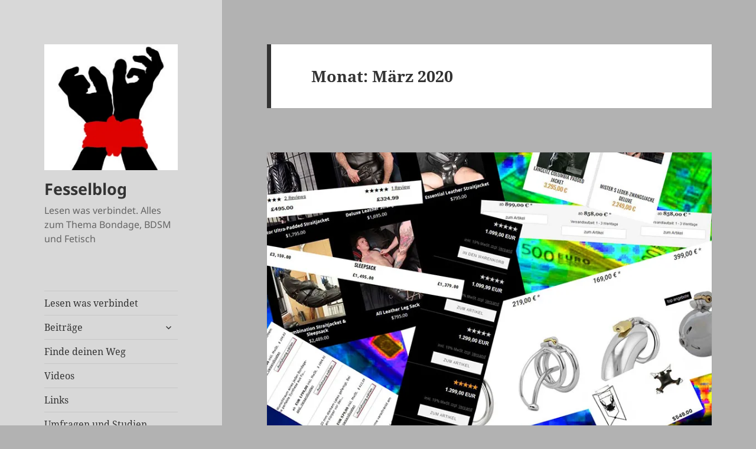

--- FILE ---
content_type: text/html; charset=UTF-8
request_url: https://www.fesselblog.de/2020/03/
body_size: 22435
content:
<!DOCTYPE html>
<html lang="de" class="no-js">
<head>
	<meta charset="UTF-8">
	<meta name="viewport" content="width=device-width, initial-scale=1.0">
	<link rel="profile" href="https://gmpg.org/xfn/11">
	<link rel="pingback" href="https://www.fesselblog.de/xmlrpc.php">
	<script>
(function(html){html.className = html.className.replace(/\bno-js\b/,'js')})(document.documentElement);
//# sourceURL=twentyfifteen_javascript_detection
</script>
<meta name='robots' content='noindex, follow' />
<!-- Jetpack Site Verification Tags -->
<meta name="google-site-verification" content="rUf4-4LyR0FLahYKUHQ77rKqQg9PQ7KyWd7GhD1li7A" />
<meta name="msvalidate.01" content="149e6c52c9e64861881e027247053327" />
<meta name="p:domain_verify" content="0389fb41f84a4362b56b1aab1f389ad2" />
<meta name="yandex-verification" content="1df8dde70f36de41" />
<meta name="facebook-domain-verification" content="1018763745949274" />
<!-- Google tag (gtag.js) consent mode dataLayer added by Site Kit -->
<script id="google_gtagjs-js-consent-mode-data-layer">
window.dataLayer = window.dataLayer || [];function gtag(){dataLayer.push(arguments);}
gtag('consent', 'default', {"ad_personalization":"denied","ad_storage":"denied","ad_user_data":"denied","analytics_storage":"denied","functionality_storage":"denied","security_storage":"denied","personalization_storage":"denied","region":["AT","BE","BG","CH","CY","CZ","DE","DK","EE","ES","FI","FR","GB","GR","HR","HU","IE","IS","IT","LI","LT","LU","LV","MT","NL","NO","PL","PT","RO","SE","SI","SK"],"wait_for_update":500});
window._googlesitekitConsentCategoryMap = {"statistics":["analytics_storage"],"marketing":["ad_storage","ad_user_data","ad_personalization"],"functional":["functionality_storage","security_storage"],"preferences":["personalization_storage"]};
window._googlesitekitConsents = {"ad_personalization":"denied","ad_storage":"denied","ad_user_data":"denied","analytics_storage":"denied","functionality_storage":"denied","security_storage":"denied","personalization_storage":"denied","region":["AT","BE","BG","CH","CY","CZ","DE","DK","EE","ES","FI","FR","GB","GR","HR","HU","IE","IS","IT","LI","LT","LU","LV","MT","NL","NO","PL","PT","RO","SE","SI","SK"],"wait_for_update":500};
</script>
<!-- End Google tag (gtag.js) consent mode dataLayer added by Site Kit -->

	<!-- This site is optimized with the Yoast SEO plugin v26.8 - https://yoast.com/product/yoast-seo-wordpress/ -->
	<title>März 2020 - Fesselblog</title>
	<meta property="og:locale" content="de_DE" />
	<meta property="og:type" content="website" />
	<meta property="og:title" content="März 2020 - Fesselblog" />
	<meta property="og:url" content="https://www.fesselblog.de/2020/03/" />
	<meta property="og:site_name" content="Fesselblog" />
	<meta name="twitter:card" content="summary_large_image" />
	<meta name="twitter:site" content="@fesselblog" />
	<script type="application/ld+json" class="yoast-schema-graph">{"@context":"https://schema.org","@graph":[{"@type":"CollectionPage","@id":"https://www.fesselblog.de/2020/03/","url":"https://www.fesselblog.de/2020/03/","name":"März 2020 - Fesselblog","isPartOf":{"@id":"https://www.fesselblog.de/#website"},"primaryImageOfPage":{"@id":"https://www.fesselblog.de/2020/03/#primaryimage"},"image":{"@id":"https://www.fesselblog.de/2020/03/#primaryimage"},"thumbnailUrl":"https://i0.wp.com/www.fesselblog.de/wp-content/uploads/2020/03/Preise.jpg?fit=800%2C600&ssl=1","breadcrumb":{"@id":"https://www.fesselblog.de/2020/03/#breadcrumb"},"inLanguage":"de"},{"@type":"ImageObject","inLanguage":"de","@id":"https://www.fesselblog.de/2020/03/#primaryimage","url":"https://i0.wp.com/www.fesselblog.de/wp-content/uploads/2020/03/Preise.jpg?fit=800%2C600&ssl=1","contentUrl":"https://i0.wp.com/www.fesselblog.de/wp-content/uploads/2020/03/Preise.jpg?fit=800%2C600&ssl=1","width":800,"height":600,"caption":"Preise Onlineshops - Copyright 2020, fesselblog.de"},{"@type":"BreadcrumbList","@id":"https://www.fesselblog.de/2020/03/#breadcrumb","itemListElement":[{"@type":"ListItem","position":1,"name":"Startseite","item":"https://www.fesselblog.de/"},{"@type":"ListItem","position":2,"name":"Archive für März 2020"}]},{"@type":"WebSite","@id":"https://www.fesselblog.de/#website","url":"https://www.fesselblog.de/","name":"Fesselblog","description":"Lesen was verbindet. Alles zum Thema Bondage, BDSM und Fetisch","publisher":{"@id":"https://www.fesselblog.de/#organization"},"alternateName":"Fesselblog - Lesen was verbindet","potentialAction":[{"@type":"SearchAction","target":{"@type":"EntryPoint","urlTemplate":"https://www.fesselblog.de/?s={search_term_string}"},"query-input":{"@type":"PropertyValueSpecification","valueRequired":true,"valueName":"search_term_string"}}],"inLanguage":"de"},{"@type":"Organization","@id":"https://www.fesselblog.de/#organization","name":"Fesselblog","alternateName":"Fesselblog - Lesen was verbindet","url":"https://www.fesselblog.de/","logo":{"@type":"ImageObject","inLanguage":"de","@id":"https://www.fesselblog.de/#/schema/logo/image/","url":"https://i0.wp.com/www.fesselblog.de/wp-content/uploads/2017/12/Fesselblog-LOGO-BIG3.jpg?fit=2438%2C2304&ssl=1","contentUrl":"https://i0.wp.com/www.fesselblog.de/wp-content/uploads/2017/12/Fesselblog-LOGO-BIG3.jpg?fit=2438%2C2304&ssl=1","width":2438,"height":2304,"caption":"Fesselblog"},"image":{"@id":"https://www.fesselblog.de/#/schema/logo/image/"},"sameAs":["https://www.facebook.com/fesselblog","https://x.com/fesselblog","https://www.instagram.com/fesselblog/","https://www.pinterest.de/fesselblog/","https://bsky.app/profile/fesselblog.bsky.social","https://sueden.social/@fesselblog"]}]}</script>
	<!-- / Yoast SEO plugin. -->


<link rel='dns-prefetch' href='//www.googletagmanager.com' />
<link rel='dns-prefetch' href='//stats.wp.com' />
<link rel='dns-prefetch' href='//widgets.wp.com' />
<link rel='dns-prefetch' href='//s0.wp.com' />
<link rel='dns-prefetch' href='//0.gravatar.com' />
<link rel='dns-prefetch' href='//1.gravatar.com' />
<link rel='dns-prefetch' href='//2.gravatar.com' />
<link rel='preconnect' href='//i0.wp.com' />
<link rel='preconnect' href='//c0.wp.com' />
<link rel="alternate" type="application/rss+xml" title="Fesselblog &raquo; Feed" href="https://www.fesselblog.de/feed/" />
<link rel="alternate" type="application/rss+xml" title="Fesselblog &raquo; Kommentar-Feed" href="https://www.fesselblog.de/comments/feed/" />
<style id='wp-img-auto-sizes-contain-inline-css'>
img:is([sizes=auto i],[sizes^="auto," i]){contain-intrinsic-size:3000px 1500px}
/*# sourceURL=wp-img-auto-sizes-contain-inline-css */
</style>
<link rel='stylesheet' id='twentyfifteen-jetpack-css' href='https://c0.wp.com/p/jetpack/15.4/modules/theme-tools/compat/twentyfifteen.css' media='all' />
<style id='wp-emoji-styles-inline-css'>

	img.wp-smiley, img.emoji {
		display: inline !important;
		border: none !important;
		box-shadow: none !important;
		height: 1em !important;
		width: 1em !important;
		margin: 0 0.07em !important;
		vertical-align: -0.1em !important;
		background: none !important;
		padding: 0 !important;
	}
/*# sourceURL=wp-emoji-styles-inline-css */
</style>
<style id='wp-block-library-inline-css'>
:root{--wp-block-synced-color:#7a00df;--wp-block-synced-color--rgb:122,0,223;--wp-bound-block-color:var(--wp-block-synced-color);--wp-editor-canvas-background:#ddd;--wp-admin-theme-color:#007cba;--wp-admin-theme-color--rgb:0,124,186;--wp-admin-theme-color-darker-10:#006ba1;--wp-admin-theme-color-darker-10--rgb:0,107,160.5;--wp-admin-theme-color-darker-20:#005a87;--wp-admin-theme-color-darker-20--rgb:0,90,135;--wp-admin-border-width-focus:2px}@media (min-resolution:192dpi){:root{--wp-admin-border-width-focus:1.5px}}.wp-element-button{cursor:pointer}:root .has-very-light-gray-background-color{background-color:#eee}:root .has-very-dark-gray-background-color{background-color:#313131}:root .has-very-light-gray-color{color:#eee}:root .has-very-dark-gray-color{color:#313131}:root .has-vivid-green-cyan-to-vivid-cyan-blue-gradient-background{background:linear-gradient(135deg,#00d084,#0693e3)}:root .has-purple-crush-gradient-background{background:linear-gradient(135deg,#34e2e4,#4721fb 50%,#ab1dfe)}:root .has-hazy-dawn-gradient-background{background:linear-gradient(135deg,#faaca8,#dad0ec)}:root .has-subdued-olive-gradient-background{background:linear-gradient(135deg,#fafae1,#67a671)}:root .has-atomic-cream-gradient-background{background:linear-gradient(135deg,#fdd79a,#004a59)}:root .has-nightshade-gradient-background{background:linear-gradient(135deg,#330968,#31cdcf)}:root .has-midnight-gradient-background{background:linear-gradient(135deg,#020381,#2874fc)}:root{--wp--preset--font-size--normal:16px;--wp--preset--font-size--huge:42px}.has-regular-font-size{font-size:1em}.has-larger-font-size{font-size:2.625em}.has-normal-font-size{font-size:var(--wp--preset--font-size--normal)}.has-huge-font-size{font-size:var(--wp--preset--font-size--huge)}.has-text-align-center{text-align:center}.has-text-align-left{text-align:left}.has-text-align-right{text-align:right}.has-fit-text{white-space:nowrap!important}#end-resizable-editor-section{display:none}.aligncenter{clear:both}.items-justified-left{justify-content:flex-start}.items-justified-center{justify-content:center}.items-justified-right{justify-content:flex-end}.items-justified-space-between{justify-content:space-between}.screen-reader-text{border:0;clip-path:inset(50%);height:1px;margin:-1px;overflow:hidden;padding:0;position:absolute;width:1px;word-wrap:normal!important}.screen-reader-text:focus{background-color:#ddd;clip-path:none;color:#444;display:block;font-size:1em;height:auto;left:5px;line-height:normal;padding:15px 23px 14px;text-decoration:none;top:5px;width:auto;z-index:100000}html :where(.has-border-color){border-style:solid}html :where([style*=border-top-color]){border-top-style:solid}html :where([style*=border-right-color]){border-right-style:solid}html :where([style*=border-bottom-color]){border-bottom-style:solid}html :where([style*=border-left-color]){border-left-style:solid}html :where([style*=border-width]){border-style:solid}html :where([style*=border-top-width]){border-top-style:solid}html :where([style*=border-right-width]){border-right-style:solid}html :where([style*=border-bottom-width]){border-bottom-style:solid}html :where([style*=border-left-width]){border-left-style:solid}html :where(img[class*=wp-image-]){height:auto;max-width:100%}:where(figure){margin:0 0 1em}html :where(.is-position-sticky){--wp-admin--admin-bar--position-offset:var(--wp-admin--admin-bar--height,0px)}@media screen and (max-width:600px){html :where(.is-position-sticky){--wp-admin--admin-bar--position-offset:0px}}

/*# sourceURL=wp-block-library-inline-css */
</style><style id='global-styles-inline-css'>
:root{--wp--preset--aspect-ratio--square: 1;--wp--preset--aspect-ratio--4-3: 4/3;--wp--preset--aspect-ratio--3-4: 3/4;--wp--preset--aspect-ratio--3-2: 3/2;--wp--preset--aspect-ratio--2-3: 2/3;--wp--preset--aspect-ratio--16-9: 16/9;--wp--preset--aspect-ratio--9-16: 9/16;--wp--preset--color--black: #000000;--wp--preset--color--cyan-bluish-gray: #abb8c3;--wp--preset--color--white: #fff;--wp--preset--color--pale-pink: #f78da7;--wp--preset--color--vivid-red: #cf2e2e;--wp--preset--color--luminous-vivid-orange: #ff6900;--wp--preset--color--luminous-vivid-amber: #fcb900;--wp--preset--color--light-green-cyan: #7bdcb5;--wp--preset--color--vivid-green-cyan: #00d084;--wp--preset--color--pale-cyan-blue: #8ed1fc;--wp--preset--color--vivid-cyan-blue: #0693e3;--wp--preset--color--vivid-purple: #9b51e0;--wp--preset--color--dark-gray: #111;--wp--preset--color--light-gray: #f1f1f1;--wp--preset--color--yellow: #f4ca16;--wp--preset--color--dark-brown: #352712;--wp--preset--color--medium-pink: #e53b51;--wp--preset--color--light-pink: #ffe5d1;--wp--preset--color--dark-purple: #2e2256;--wp--preset--color--purple: #674970;--wp--preset--color--blue-gray: #22313f;--wp--preset--color--bright-blue: #55c3dc;--wp--preset--color--light-blue: #e9f2f9;--wp--preset--gradient--vivid-cyan-blue-to-vivid-purple: linear-gradient(135deg,rgb(6,147,227) 0%,rgb(155,81,224) 100%);--wp--preset--gradient--light-green-cyan-to-vivid-green-cyan: linear-gradient(135deg,rgb(122,220,180) 0%,rgb(0,208,130) 100%);--wp--preset--gradient--luminous-vivid-amber-to-luminous-vivid-orange: linear-gradient(135deg,rgb(252,185,0) 0%,rgb(255,105,0) 100%);--wp--preset--gradient--luminous-vivid-orange-to-vivid-red: linear-gradient(135deg,rgb(255,105,0) 0%,rgb(207,46,46) 100%);--wp--preset--gradient--very-light-gray-to-cyan-bluish-gray: linear-gradient(135deg,rgb(238,238,238) 0%,rgb(169,184,195) 100%);--wp--preset--gradient--cool-to-warm-spectrum: linear-gradient(135deg,rgb(74,234,220) 0%,rgb(151,120,209) 20%,rgb(207,42,186) 40%,rgb(238,44,130) 60%,rgb(251,105,98) 80%,rgb(254,248,76) 100%);--wp--preset--gradient--blush-light-purple: linear-gradient(135deg,rgb(255,206,236) 0%,rgb(152,150,240) 100%);--wp--preset--gradient--blush-bordeaux: linear-gradient(135deg,rgb(254,205,165) 0%,rgb(254,45,45) 50%,rgb(107,0,62) 100%);--wp--preset--gradient--luminous-dusk: linear-gradient(135deg,rgb(255,203,112) 0%,rgb(199,81,192) 50%,rgb(65,88,208) 100%);--wp--preset--gradient--pale-ocean: linear-gradient(135deg,rgb(255,245,203) 0%,rgb(182,227,212) 50%,rgb(51,167,181) 100%);--wp--preset--gradient--electric-grass: linear-gradient(135deg,rgb(202,248,128) 0%,rgb(113,206,126) 100%);--wp--preset--gradient--midnight: linear-gradient(135deg,rgb(2,3,129) 0%,rgb(40,116,252) 100%);--wp--preset--gradient--dark-gray-gradient-gradient: linear-gradient(90deg, rgba(17,17,17,1) 0%, rgba(42,42,42,1) 100%);--wp--preset--gradient--light-gray-gradient: linear-gradient(90deg, rgba(241,241,241,1) 0%, rgba(215,215,215,1) 100%);--wp--preset--gradient--white-gradient: linear-gradient(90deg, rgba(255,255,255,1) 0%, rgba(230,230,230,1) 100%);--wp--preset--gradient--yellow-gradient: linear-gradient(90deg, rgba(244,202,22,1) 0%, rgba(205,168,10,1) 100%);--wp--preset--gradient--dark-brown-gradient: linear-gradient(90deg, rgba(53,39,18,1) 0%, rgba(91,67,31,1) 100%);--wp--preset--gradient--medium-pink-gradient: linear-gradient(90deg, rgba(229,59,81,1) 0%, rgba(209,28,51,1) 100%);--wp--preset--gradient--light-pink-gradient: linear-gradient(90deg, rgba(255,229,209,1) 0%, rgba(255,200,158,1) 100%);--wp--preset--gradient--dark-purple-gradient: linear-gradient(90deg, rgba(46,34,86,1) 0%, rgba(66,48,123,1) 100%);--wp--preset--gradient--purple-gradient: linear-gradient(90deg, rgba(103,73,112,1) 0%, rgba(131,93,143,1) 100%);--wp--preset--gradient--blue-gray-gradient: linear-gradient(90deg, rgba(34,49,63,1) 0%, rgba(52,75,96,1) 100%);--wp--preset--gradient--bright-blue-gradient: linear-gradient(90deg, rgba(85,195,220,1) 0%, rgba(43,180,211,1) 100%);--wp--preset--gradient--light-blue-gradient: linear-gradient(90deg, rgba(233,242,249,1) 0%, rgba(193,218,238,1) 100%);--wp--preset--font-size--small: 13px;--wp--preset--font-size--medium: 20px;--wp--preset--font-size--large: 36px;--wp--preset--font-size--x-large: 42px;--wp--preset--spacing--20: 0.44rem;--wp--preset--spacing--30: 0.67rem;--wp--preset--spacing--40: 1rem;--wp--preset--spacing--50: 1.5rem;--wp--preset--spacing--60: 2.25rem;--wp--preset--spacing--70: 3.38rem;--wp--preset--spacing--80: 5.06rem;--wp--preset--shadow--natural: 6px 6px 9px rgba(0, 0, 0, 0.2);--wp--preset--shadow--deep: 12px 12px 50px rgba(0, 0, 0, 0.4);--wp--preset--shadow--sharp: 6px 6px 0px rgba(0, 0, 0, 0.2);--wp--preset--shadow--outlined: 6px 6px 0px -3px rgb(255, 255, 255), 6px 6px rgb(0, 0, 0);--wp--preset--shadow--crisp: 6px 6px 0px rgb(0, 0, 0);}:where(.is-layout-flex){gap: 0.5em;}:where(.is-layout-grid){gap: 0.5em;}body .is-layout-flex{display: flex;}.is-layout-flex{flex-wrap: wrap;align-items: center;}.is-layout-flex > :is(*, div){margin: 0;}body .is-layout-grid{display: grid;}.is-layout-grid > :is(*, div){margin: 0;}:where(.wp-block-columns.is-layout-flex){gap: 2em;}:where(.wp-block-columns.is-layout-grid){gap: 2em;}:where(.wp-block-post-template.is-layout-flex){gap: 1.25em;}:where(.wp-block-post-template.is-layout-grid){gap: 1.25em;}.has-black-color{color: var(--wp--preset--color--black) !important;}.has-cyan-bluish-gray-color{color: var(--wp--preset--color--cyan-bluish-gray) !important;}.has-white-color{color: var(--wp--preset--color--white) !important;}.has-pale-pink-color{color: var(--wp--preset--color--pale-pink) !important;}.has-vivid-red-color{color: var(--wp--preset--color--vivid-red) !important;}.has-luminous-vivid-orange-color{color: var(--wp--preset--color--luminous-vivid-orange) !important;}.has-luminous-vivid-amber-color{color: var(--wp--preset--color--luminous-vivid-amber) !important;}.has-light-green-cyan-color{color: var(--wp--preset--color--light-green-cyan) !important;}.has-vivid-green-cyan-color{color: var(--wp--preset--color--vivid-green-cyan) !important;}.has-pale-cyan-blue-color{color: var(--wp--preset--color--pale-cyan-blue) !important;}.has-vivid-cyan-blue-color{color: var(--wp--preset--color--vivid-cyan-blue) !important;}.has-vivid-purple-color{color: var(--wp--preset--color--vivid-purple) !important;}.has-black-background-color{background-color: var(--wp--preset--color--black) !important;}.has-cyan-bluish-gray-background-color{background-color: var(--wp--preset--color--cyan-bluish-gray) !important;}.has-white-background-color{background-color: var(--wp--preset--color--white) !important;}.has-pale-pink-background-color{background-color: var(--wp--preset--color--pale-pink) !important;}.has-vivid-red-background-color{background-color: var(--wp--preset--color--vivid-red) !important;}.has-luminous-vivid-orange-background-color{background-color: var(--wp--preset--color--luminous-vivid-orange) !important;}.has-luminous-vivid-amber-background-color{background-color: var(--wp--preset--color--luminous-vivid-amber) !important;}.has-light-green-cyan-background-color{background-color: var(--wp--preset--color--light-green-cyan) !important;}.has-vivid-green-cyan-background-color{background-color: var(--wp--preset--color--vivid-green-cyan) !important;}.has-pale-cyan-blue-background-color{background-color: var(--wp--preset--color--pale-cyan-blue) !important;}.has-vivid-cyan-blue-background-color{background-color: var(--wp--preset--color--vivid-cyan-blue) !important;}.has-vivid-purple-background-color{background-color: var(--wp--preset--color--vivid-purple) !important;}.has-black-border-color{border-color: var(--wp--preset--color--black) !important;}.has-cyan-bluish-gray-border-color{border-color: var(--wp--preset--color--cyan-bluish-gray) !important;}.has-white-border-color{border-color: var(--wp--preset--color--white) !important;}.has-pale-pink-border-color{border-color: var(--wp--preset--color--pale-pink) !important;}.has-vivid-red-border-color{border-color: var(--wp--preset--color--vivid-red) !important;}.has-luminous-vivid-orange-border-color{border-color: var(--wp--preset--color--luminous-vivid-orange) !important;}.has-luminous-vivid-amber-border-color{border-color: var(--wp--preset--color--luminous-vivid-amber) !important;}.has-light-green-cyan-border-color{border-color: var(--wp--preset--color--light-green-cyan) !important;}.has-vivid-green-cyan-border-color{border-color: var(--wp--preset--color--vivid-green-cyan) !important;}.has-pale-cyan-blue-border-color{border-color: var(--wp--preset--color--pale-cyan-blue) !important;}.has-vivid-cyan-blue-border-color{border-color: var(--wp--preset--color--vivid-cyan-blue) !important;}.has-vivid-purple-border-color{border-color: var(--wp--preset--color--vivid-purple) !important;}.has-vivid-cyan-blue-to-vivid-purple-gradient-background{background: var(--wp--preset--gradient--vivid-cyan-blue-to-vivid-purple) !important;}.has-light-green-cyan-to-vivid-green-cyan-gradient-background{background: var(--wp--preset--gradient--light-green-cyan-to-vivid-green-cyan) !important;}.has-luminous-vivid-amber-to-luminous-vivid-orange-gradient-background{background: var(--wp--preset--gradient--luminous-vivid-amber-to-luminous-vivid-orange) !important;}.has-luminous-vivid-orange-to-vivid-red-gradient-background{background: var(--wp--preset--gradient--luminous-vivid-orange-to-vivid-red) !important;}.has-very-light-gray-to-cyan-bluish-gray-gradient-background{background: var(--wp--preset--gradient--very-light-gray-to-cyan-bluish-gray) !important;}.has-cool-to-warm-spectrum-gradient-background{background: var(--wp--preset--gradient--cool-to-warm-spectrum) !important;}.has-blush-light-purple-gradient-background{background: var(--wp--preset--gradient--blush-light-purple) !important;}.has-blush-bordeaux-gradient-background{background: var(--wp--preset--gradient--blush-bordeaux) !important;}.has-luminous-dusk-gradient-background{background: var(--wp--preset--gradient--luminous-dusk) !important;}.has-pale-ocean-gradient-background{background: var(--wp--preset--gradient--pale-ocean) !important;}.has-electric-grass-gradient-background{background: var(--wp--preset--gradient--electric-grass) !important;}.has-midnight-gradient-background{background: var(--wp--preset--gradient--midnight) !important;}.has-small-font-size{font-size: var(--wp--preset--font-size--small) !important;}.has-medium-font-size{font-size: var(--wp--preset--font-size--medium) !important;}.has-large-font-size{font-size: var(--wp--preset--font-size--large) !important;}.has-x-large-font-size{font-size: var(--wp--preset--font-size--x-large) !important;}
/*# sourceURL=global-styles-inline-css */
</style>

<style id='classic-theme-styles-inline-css'>
/*! This file is auto-generated */
.wp-block-button__link{color:#fff;background-color:#32373c;border-radius:9999px;box-shadow:none;text-decoration:none;padding:calc(.667em + 2px) calc(1.333em + 2px);font-size:1.125em}.wp-block-file__button{background:#32373c;color:#fff;text-decoration:none}
/*# sourceURL=/wp-includes/css/classic-themes.min.css */
</style>
<link rel='stylesheet' id='contact-form-7-css' href='https://www.fesselblog.de/wp-content/plugins/contact-form-7/includes/css/styles.css?ver=6.1.4' media='all' />
<link rel='stylesheet' id='bwg_fonts-css' href='https://www.fesselblog.de/wp-content/plugins/photo-gallery/css/bwg-fonts/fonts.css?ver=0.0.1' media='all' />
<link rel='stylesheet' id='sumoselect-css' href='https://www.fesselblog.de/wp-content/plugins/photo-gallery/css/sumoselect.min.css?ver=3.4.6' media='all' />
<link rel='stylesheet' id='mCustomScrollbar-css' href='https://www.fesselblog.de/wp-content/plugins/photo-gallery/css/jquery.mCustomScrollbar.min.css?ver=3.1.5' media='all' />
<link rel='stylesheet' id='bwg_frontend-css' href='https://www.fesselblog.de/wp-content/plugins/photo-gallery/css/styles.min.css?ver=1.8.37' media='all' />
<link rel='stylesheet' id='poll-maker-ays-css' href='https://www.fesselblog.de/wp-content/plugins/poll-maker/public/css/poll-maker-ays-public.css?ver=6.2.1' media='all' />
<link rel='stylesheet' id='ppress-frontend-css' href='https://www.fesselblog.de/wp-content/plugins/wp-user-avatar/assets/css/frontend.min.css?ver=4.16.9' media='all' />
<link rel='stylesheet' id='ppress-flatpickr-css' href='https://www.fesselblog.de/wp-content/plugins/wp-user-avatar/assets/flatpickr/flatpickr.min.css?ver=4.16.9' media='all' />
<link rel='stylesheet' id='ppress-select2-css' href='https://www.fesselblog.de/wp-content/plugins/wp-user-avatar/assets/select2/select2.min.css?ver=87d8e0fb61b3727fc7a7aabb90aadeec' media='all' />
<link rel='stylesheet' id='twentyfifteen-fonts-css' href='https://www.fesselblog.de/wp-content/themes/twentyfifteen/assets/fonts/noto-sans-plus-noto-serif-plus-inconsolata.css?ver=20230328' media='all' />
<link rel='stylesheet' id='genericons-css' href='https://c0.wp.com/p/jetpack/15.4/_inc/genericons/genericons/genericons.css' media='all' />
<link rel='stylesheet' id='twentyfifteen-style-css' href='https://www.fesselblog.de/wp-content/themes/twentyfifteen/style.css?ver=20251202' media='all' />
<style id='twentyfifteen-style-inline-css'>

		/* Custom Header Background Color */
		body:before,
		.site-header {
			background-color: #d8d8d8;
		}

		@media screen and (min-width: 59.6875em) {
			.site-header,
			.secondary {
				background-color: transparent;
			}

			.widget button,
			.widget input[type="button"],
			.widget input[type="reset"],
			.widget input[type="submit"],
			.widget_calendar tbody a,
			.widget_calendar tbody a:hover,
			.widget_calendar tbody a:focus {
				color: #d8d8d8;
			}
		}
	
/*# sourceURL=twentyfifteen-style-inline-css */
</style>
<link rel='stylesheet' id='twentyfifteen-block-style-css' href='https://www.fesselblog.de/wp-content/themes/twentyfifteen/css/blocks.css?ver=20240715' media='all' />
<link rel='stylesheet' id='jetpack_likes-css' href='https://c0.wp.com/p/jetpack/15.4/modules/likes/style.css' media='all' />
<link rel='stylesheet' id='sp-dsgvo_twbs4_grid-css' href='https://www.fesselblog.de/wp-content/plugins/shapepress-dsgvo/public/css/bootstrap-grid.min.css?ver=3.1.38' media='all' />
<link rel='stylesheet' id='sp-dsgvo-css' href='https://www.fesselblog.de/wp-content/plugins/shapepress-dsgvo/public/css/sp-dsgvo-public.min.css?ver=3.1.38' media='all' />
<link rel='stylesheet' id='sp-dsgvo_popup-css' href='https://www.fesselblog.de/wp-content/plugins/shapepress-dsgvo/public/css/sp-dsgvo-popup.min.css?ver=3.1.38' media='all' />
<link rel='stylesheet' id='simplebar-css' href='https://www.fesselblog.de/wp-content/plugins/shapepress-dsgvo/public/css/simplebar.min.css?ver=87d8e0fb61b3727fc7a7aabb90aadeec' media='all' />
<link rel='stylesheet' id='tablepress-default-css' href='https://www.fesselblog.de/wp-content/plugins/tablepress/css/build/default.css?ver=3.2.6' media='all' />
<link rel='stylesheet' id='__EPYT__style-css' href='https://www.fesselblog.de/wp-content/plugins/youtube-embed-plus/styles/ytprefs.min.css?ver=14.2.4' media='all' />
<style id='__EPYT__style-inline-css'>

                .epyt-gallery-thumb {
                        width: 33.333%;
                }
                
/*# sourceURL=__EPYT__style-inline-css */
</style>
<script src="https://c0.wp.com/c/6.9/wp-includes/js/jquery/jquery.min.js" id="jquery-core-js"></script>
<script src="https://c0.wp.com/c/6.9/wp-includes/js/jquery/jquery-migrate.min.js" id="jquery-migrate-js"></script>
<script src="https://www.fesselblog.de/wp-content/plugins/photo-gallery/js/jquery.sumoselect.min.js?ver=3.4.6" id="sumoselect-js"></script>
<script src="https://www.fesselblog.de/wp-content/plugins/photo-gallery/js/tocca.min.js?ver=2.0.9" id="bwg_mobile-js"></script>
<script src="https://www.fesselblog.de/wp-content/plugins/photo-gallery/js/jquery.mCustomScrollbar.concat.min.js?ver=3.1.5" id="mCustomScrollbar-js"></script>
<script src="https://www.fesselblog.de/wp-content/plugins/photo-gallery/js/jquery.fullscreen.min.js?ver=0.6.0" id="jquery-fullscreen-js"></script>
<script id="bwg_frontend-js-extra">
var bwg_objectsL10n = {"bwg_field_required":"Feld ist erforderlich.","bwg_mail_validation":"Dies ist keine g\u00fcltige E-Mail-Adresse.","bwg_search_result":"Es gibt keine Bilder, die deiner Suche entsprechen.","bwg_select_tag":"Select Tag","bwg_order_by":"Order By","bwg_search":"Suchen","bwg_show_ecommerce":"Show Ecommerce","bwg_hide_ecommerce":"Hide Ecommerce","bwg_show_comments":"Kommentare anzeigen","bwg_hide_comments":"Kommentare ausblenden","bwg_restore":"Wiederherstellen","bwg_maximize":"Maximieren","bwg_fullscreen":"Vollbild","bwg_exit_fullscreen":"Vollbild verlassen","bwg_search_tag":"SEARCH...","bwg_tag_no_match":"No tags found","bwg_all_tags_selected":"All tags selected","bwg_tags_selected":"tags selected","play":"Wiedergeben","pause":"Pause","is_pro":"","bwg_play":"Wiedergeben","bwg_pause":"Pause","bwg_hide_info":"Info ausblenden","bwg_show_info":"Info anzeigen","bwg_hide_rating":"Hide rating","bwg_show_rating":"Show rating","ok":"Ok","cancel":"Cancel","select_all":"Select all","lazy_load":"0","lazy_loader":"https://www.fesselblog.de/wp-content/plugins/photo-gallery/images/ajax_loader.png","front_ajax":"0","bwg_tag_see_all":"see all tags","bwg_tag_see_less":"see less tags"};
//# sourceURL=bwg_frontend-js-extra
</script>
<script src="https://www.fesselblog.de/wp-content/plugins/photo-gallery/js/scripts.min.js?ver=1.8.37" id="bwg_frontend-js"></script>
<script src="https://www.fesselblog.de/wp-content/plugins/wp-user-avatar/assets/flatpickr/flatpickr.min.js?ver=4.16.9" id="ppress-flatpickr-js"></script>
<script src="https://www.fesselblog.de/wp-content/plugins/wp-user-avatar/assets/select2/select2.min.js?ver=4.16.9" id="ppress-select2-js"></script>
<script id="twentyfifteen-script-js-extra">
var screenReaderText = {"expand":"\u003Cspan class=\"screen-reader-text\"\u003EUntermen\u00fc \u00f6ffnen\u003C/span\u003E","collapse":"\u003Cspan class=\"screen-reader-text\"\u003EUntermen\u00fc schlie\u00dfen\u003C/span\u003E"};
//# sourceURL=twentyfifteen-script-js-extra
</script>
<script src="https://www.fesselblog.de/wp-content/themes/twentyfifteen/js/functions.js?ver=20250729" id="twentyfifteen-script-js" defer data-wp-strategy="defer"></script>
<script id="sp-dsgvo-js-extra">
var spDsgvoGeneralConfig = {"ajaxUrl":"https://www.fesselblog.de/wp-admin/admin-ajax.php","wpJsonUrl":"https://www.fesselblog.de/wp-json/legalweb/v1/","cookieName":"sp_dsgvo_cookie_settings","cookieVersion":"1632827783626","cookieLifeTime":"2592000","cookieLifeTimeDismiss":"86400","locale":"de_DE","privacyPolicyPageId":"1005","privacyPolicyPageUrl":"https://www.fesselblog.de/datenschutz/","imprintPageId":"115","imprintPageUrl":"https://www.fesselblog.de/impressum/","showNoticeOnClose":"1","initialDisplayType":"none","allIntegrationSlugs":["google-analytics","youtube","wp-statistics"],"noticeHideEffect":"fade","noticeOnScroll":"","noticeOnScrollOffset":"100","currentPageId":"5019","forceCookieInfo":"0","clientSideBlocking":"0"};
var spDsgvoIntegrationConfig = [{"slug":"google-analytics","category":"statistics","cookieNames":"_ga;_gat;_gid","insertLocation":"head","usedTagmanager":"","jsCode":"[base64]","hosts":"","placeholder":""},{"slug":"youtube","category":"embeddings","cookieNames":"","insertLocation":"","usedTagmanager":"","jsCode":"","hosts":"youtu.be;youtube.com;youtube.;youtube-nocookie.com","placeholder":"\u003Cdiv class=\"sp-dsgvo sp-dsgvo-embedding-container sp-dsgvo-embedding-youtube \"\u003E\u003Cdiv class=\"sp-dsgvo-blocked-embedding-placeholder sp-dsgvo-blocked-embedding-placeholder-youtube\"\u003E  \u003Cdiv class=\"sp-dsgvo-blocked-embedding-placeholder-header\"\u003E\u003Cimg class=\"sp-dsgvo-blocked-embedding-placeholder-header-icon\" src=\"https://www.fesselblog.de/wp-content/plugins/shapepress-dsgvo/public/images/embeddings/icon-youtube.svg\"/\u003EWir ben\u00f6tigen Ihre Zustimmung um den Inhalt von YouTube laden zu k\u00f6nnen.\u003C/div\u003E  \u003Cdiv class=\"sp-dsgvo-blocked-embedding-placeholder-body\"\u003E\u003Cp\u003EMit dem Klick auf das Video werden durch den mit uns gemeinsam Verantwortlichen Youtube [Google Ireland Limited, Irland] das Video abgespielt, auf Ihrem Endger\u00e4t Skripte geladen, Cookies gespeichert und personenbezogene Daten erfasst. Damit kann Google Aktivit\u00e4ten im Internet verfolgen und Werbung zielgruppengerecht ausspielen. Es erfolgt eine Daten\u00fcbermittlung in die USA, diese verf\u00fcgt \u00fcber keinen EU-konformen Datenschutz. Weitere Informationen finden Sie \u003Ca target=\"_blank\" href=\"#\" class=\"sp-dsgvo-navigate-privacy-policy\"\u003Ehier\u003C/a\u003E.\u003C/p\u003E   \u003Cdiv class=\"sp-dsgvo-blocked-embedding-button-container\"\u003E \u003Ca href=\"#\" class=\"sp-dsgvo-direct-enable-popup sp-dsgvo-blocked-embedding-button-enable\" data-slug=\"youtube\"\u003EHier klicken um den Inhalt zu aktivieren.\u003C/a\u003E\u003C/div\u003E  \u003C/div\u003E\u003C/div\u003E\u003Cdiv class=\"sp-dsgvo-hidden-embedding-content sp-dsgvo-hidden-embedding-content-youtube\" data-sp-dsgvo-embedding-slug=\"youtube\"\u003E{encodedContent}\u003C/div\u003E\u003C/div\u003E"},{"slug":"wp-statistics","category":"necessary","cookieNames":"","insertLocation":"head","usedTagmanager":"","jsCode":"","hosts":"","placeholder":""}];
//# sourceURL=sp-dsgvo-js-extra
</script>
<script src="https://www.fesselblog.de/wp-content/plugins/shapepress-dsgvo/public/js/sp-dsgvo-public.min.js?ver=3.1.38" id="sp-dsgvo-js"></script>

<!-- Google Tag (gtac.js) durch Site-Kit hinzugefügt -->
<!-- Von Site Kit hinzugefügtes Google-Analytics-Snippet -->
<script src="https://www.googletagmanager.com/gtag/js?id=G-859V1N9DZ2" id="google_gtagjs-js" async></script>
<script id="google_gtagjs-js-after">
window.dataLayer = window.dataLayer || [];function gtag(){dataLayer.push(arguments);}
gtag("set","linker",{"domains":["www.fesselblog.de"]});
gtag("js", new Date());
gtag("set", "developer_id.dZTNiMT", true);
gtag("config", "G-859V1N9DZ2");
//# sourceURL=google_gtagjs-js-after
</script>
<script id="__ytprefs__-js-extra">
var _EPYT_ = {"ajaxurl":"https://www.fesselblog.de/wp-admin/admin-ajax.php","security":"24783e3096","gallery_scrolloffset":"20","eppathtoscripts":"https://www.fesselblog.de/wp-content/plugins/youtube-embed-plus/scripts/","eppath":"https://www.fesselblog.de/wp-content/plugins/youtube-embed-plus/","epresponsiveselector":"[\"iframe.__youtube_prefs_widget__\"]","epdovol":"1","version":"14.2.4","evselector":"iframe.__youtube_prefs__[src], iframe[src*=\"youtube.com/embed/\"], iframe[src*=\"youtube-nocookie.com/embed/\"]","ajax_compat":"","maxres_facade":"eager","ytapi_load":"light","pause_others":"","stopMobileBuffer":"1","facade_mode":"","not_live_on_channel":""};
//# sourceURL=__ytprefs__-js-extra
</script>
<script src="https://www.fesselblog.de/wp-content/plugins/youtube-embed-plus/scripts/ytprefs.min.js?ver=14.2.4" id="__ytprefs__-js"></script>
<link rel="https://api.w.org/" href="https://www.fesselblog.de/wp-json/" /><link rel="EditURI" type="application/rsd+xml" title="RSD" href="https://www.fesselblog.de/xmlrpc.php?rsd" />
<meta name="generator" content="Site Kit by Google 1.171.0" />	<style>img#wpstats{display:none}</style>
		<style>.recentcomments a{display:inline !important;padding:0 !important;margin:0 !important;}</style><style>
    .sp-dsgvo-blocked-embedding-placeholder
    {
        color: #313334;
                    background: linear-gradient(90deg, #e3ffe7 0%, #d9e7ff 100%);            }

    a.sp-dsgvo-blocked-embedding-button-enable,
    a.sp-dsgvo-blocked-embedding-button-enable:hover,
    a.sp-dsgvo-blocked-embedding-button-enable:active {
        color: #313334;
        border-color: #313334;
        border-width: 2px;
    }

            .wp-embed-aspect-16-9 .sp-dsgvo-blocked-embedding-placeholder,
        .vc_video-aspect-ratio-169 .sp-dsgvo-blocked-embedding-placeholder,
        .elementor-aspect-ratio-169 .sp-dsgvo-blocked-embedding-placeholder{
            margin-top: -56.25%; /*16:9*/
        }

        .wp-embed-aspect-4-3 .sp-dsgvo-blocked-embedding-placeholder,
        .vc_video-aspect-ratio-43 .sp-dsgvo-blocked-embedding-placeholder,
        .elementor-aspect-ratio-43 .sp-dsgvo-blocked-embedding-placeholder{
            margin-top: -75%;
        }

        .wp-embed-aspect-3-2 .sp-dsgvo-blocked-embedding-placeholder,
        .vc_video-aspect-ratio-32 .sp-dsgvo-blocked-embedding-placeholder,
        .elementor-aspect-ratio-32 .sp-dsgvo-blocked-embedding-placeholder{
            margin-top: -66.66%;
        }
    </style>
            <style>
                /* latin */
                @font-face {
                    font-family: 'Roboto';
                    font-style: italic;
                    font-weight: 300;
                    src: local('Roboto Light Italic'),
                    local('Roboto-LightItalic'),
                    url(https://www.fesselblog.de/wp-content/plugins/shapepress-dsgvo/public/css/fonts/roboto/Roboto-LightItalic-webfont.woff) format('woff');
                    font-display: swap;

                }

                /* latin */
                @font-face {
                    font-family: 'Roboto';
                    font-style: italic;
                    font-weight: 400;
                    src: local('Roboto Italic'),
                    local('Roboto-Italic'),
                    url(https://www.fesselblog.de/wp-content/plugins/shapepress-dsgvo/public/css/fonts/roboto/Roboto-Italic-webfont.woff) format('woff');
                    font-display: swap;
                }

                /* latin */
                @font-face {
                    font-family: 'Roboto';
                    font-style: italic;
                    font-weight: 700;
                    src: local('Roboto Bold Italic'),
                    local('Roboto-BoldItalic'),
                    url(https://www.fesselblog.de/wp-content/plugins/shapepress-dsgvo/public/css/fonts/roboto/Roboto-BoldItalic-webfont.woff) format('woff');
                    font-display: swap;
                }

                /* latin */
                @font-face {
                    font-family: 'Roboto';
                    font-style: italic;
                    font-weight: 900;
                    src: local('Roboto Black Italic'),
                    local('Roboto-BlackItalic'),
                    url(https://www.fesselblog.de/wp-content/plugins/shapepress-dsgvo/public/css/fonts/roboto/Roboto-BlackItalic-webfont.woff) format('woff');
                    font-display: swap;
                }

                /* latin */
                @font-face {
                    font-family: 'Roboto';
                    font-style: normal;
                    font-weight: 300;
                    src: local('Roboto Light'),
                    local('Roboto-Light'),
                    url(https://www.fesselblog.de/wp-content/plugins/shapepress-dsgvo/public/css/fonts/roboto/Roboto-Light-webfont.woff) format('woff');
                    font-display: swap;
                }

                /* latin */
                @font-face {
                    font-family: 'Roboto';
                    font-style: normal;
                    font-weight: 400;
                    src: local('Roboto Regular'),
                    local('Roboto-Regular'),
                    url(https://www.fesselblog.de/wp-content/plugins/shapepress-dsgvo/public/css/fonts/roboto/Roboto-Regular-webfont.woff) format('woff');
                    font-display: swap;
                }

                /* latin */
                @font-face {
                    font-family: 'Roboto';
                    font-style: normal;
                    font-weight: 700;
                    src: local('Roboto Bold'),
                    local('Roboto-Bold'),
                    url(https://www.fesselblog.de/wp-content/plugins/shapepress-dsgvo/public/css/fonts/roboto/Roboto-Bold-webfont.woff) format('woff');
                    font-display: swap;
                }

                /* latin */
                @font-face {
                    font-family: 'Roboto';
                    font-style: normal;
                    font-weight: 900;
                    src: local('Roboto Black'),
                    local('Roboto-Black'),
                    url(https://www.fesselblog.de/wp-content/plugins/shapepress-dsgvo/public/css/fonts/roboto/Roboto-Black-webfont.woff) format('woff');
                    font-display: swap;
                }
            </style>
            <style id="custom-background-css">
body.custom-background { background-color: #b2b2b2; }
</style>
	
<!-- Von Site Kit hinzugefügtes Google-Tag-Manager-Snippet -->
<script>
			( function( w, d, s, l, i ) {
				w[l] = w[l] || [];
				w[l].push( {'gtm.start': new Date().getTime(), event: 'gtm.js'} );
				var f = d.getElementsByTagName( s )[0],
					j = d.createElement( s ), dl = l != 'dataLayer' ? '&l=' + l : '';
				j.async = true;
				j.src = 'https://www.googletagmanager.com/gtm.js?id=' + i + dl;
				f.parentNode.insertBefore( j, f );
			} )( window, document, 'script', 'dataLayer', 'GTM-W4G5Q5S' );
			
</script>

<!-- Ende des von Site Kit hinzugefügten Google-Tag-Manager-Snippets -->
<link rel="icon" href="https://i0.wp.com/www.fesselblog.de/wp-content/uploads/2018/11/image.jpg?fit=32%2C32&#038;ssl=1" sizes="32x32" />
<link rel="icon" href="https://i0.wp.com/www.fesselblog.de/wp-content/uploads/2018/11/image.jpg?fit=192%2C192&#038;ssl=1" sizes="192x192" />
<link rel="apple-touch-icon" href="https://i0.wp.com/www.fesselblog.de/wp-content/uploads/2018/11/image.jpg?fit=180%2C180&#038;ssl=1" />
<meta name="msapplication-TileImage" content="https://i0.wp.com/www.fesselblog.de/wp-content/uploads/2018/11/image.jpg?fit=270%2C270&#038;ssl=1" />
</head>

<body data-rsssl=1 class="archive date custom-background wp-custom-logo wp-embed-responsive wp-theme-twentyfifteen">

		<!-- Von Site Kit hinzugefügtes Google-Tag-Manager-(noscript)-Snippet -->
		<noscript>
			<iframe src="https://www.googletagmanager.com/ns.html?id=GTM-W4G5Q5S" height="0" width="0" style="display:none;visibility:hidden"></iframe>
		</noscript>
		<!-- Ende des von Site Kit hinzugefügten Google-Tag-Manager-(noscript)-Snippets -->
		<div id="page" class="hfeed site">
	<a class="skip-link screen-reader-text" href="#content">
		Zum Inhalt springen	</a>

	<div id="sidebar" class="sidebar">
		<header id="masthead" class="site-header">
			<div class="site-branding">
				<a href="https://www.fesselblog.de/" class="custom-logo-link" rel="home"><img width="248" height="234" src="https://i0.wp.com/www.fesselblog.de/wp-content/uploads/2017/12/cropped-Fesselblog-LOGO-BIG3.jpg?fit=248%2C234&amp;ssl=1" class="custom-logo" alt="Fesselblog" decoding="async" fetchpriority="high" data-attachment-id="473" data-permalink="https://www.fesselblog.de/cropped-fesselblog-logo-big3-jpg/" data-orig-file="https://i0.wp.com/www.fesselblog.de/wp-content/uploads/2017/12/cropped-Fesselblog-LOGO-BIG3.jpg?fit=248%2C234&amp;ssl=1" data-orig-size="248,234" data-comments-opened="1" data-image-meta="{&quot;aperture&quot;:&quot;0&quot;,&quot;credit&quot;:&quot;&quot;,&quot;camera&quot;:&quot;&quot;,&quot;caption&quot;:&quot;&quot;,&quot;created_timestamp&quot;:&quot;0&quot;,&quot;copyright&quot;:&quot;&quot;,&quot;focal_length&quot;:&quot;0&quot;,&quot;iso&quot;:&quot;0&quot;,&quot;shutter_speed&quot;:&quot;0&quot;,&quot;title&quot;:&quot;&quot;,&quot;orientation&quot;:&quot;1&quot;}" data-image-title="cropped-Fesselblog-LOGO-BIG3.jpg" data-image-description="&lt;p&gt;https://www.fesselblog.de/wp-content/uploads/2017/12/cropped-Fesselblog-LOGO-BIG3.jpg&lt;/p&gt;
" data-image-caption="" data-medium-file="https://i0.wp.com/www.fesselblog.de/wp-content/uploads/2017/12/cropped-Fesselblog-LOGO-BIG3.jpg?fit=248%2C234&amp;ssl=1" data-large-file="https://i0.wp.com/www.fesselblog.de/wp-content/uploads/2017/12/cropped-Fesselblog-LOGO-BIG3.jpg?fit=248%2C234&amp;ssl=1" /></a>					<p class="site-title"><a href="https://www.fesselblog.de/" rel="home" >Fesselblog</a></p>
										<p class="site-description">Lesen was verbindet. Alles zum Thema Bondage, BDSM und Fetisch</p>
				
				<button class="secondary-toggle">Menü und Widgets</button>
			</div><!-- .site-branding -->
		</header><!-- .site-header -->

			<div id="secondary" class="secondary">

					<nav id="site-navigation" class="main-navigation">
				<div class="menu-oberes-menue-container"><ul id="menu-oberes-menue" class="nav-menu"><li id="menu-item-91" class="menu-item menu-item-type-post_type menu-item-object-page menu-item-home menu-item-91"><a href="https://www.fesselblog.de/">Lesen was verbindet</a></li>
<li id="menu-item-18" class="menu-item menu-item-type-custom menu-item-object-custom menu-item-has-children menu-item-18"><a href="https://www.fesselblog.de/beitraege">Beiträge</a>
<ul class="sub-menu">
	<li id="menu-item-101" class="menu-item menu-item-type-taxonomy menu-item-object-category menu-item-has-children menu-item-101"><a href="https://www.fesselblog.de/category/grundlagen/">Grundlagen</a>
	<ul class="sub-menu">
		<li id="menu-item-103" class="menu-item menu-item-type-taxonomy menu-item-object-category menu-item-103"><a href="https://www.fesselblog.de/category/grundlagen/materialkunde/">Materialkunde</a></li>
		<li id="menu-item-102" class="menu-item menu-item-type-taxonomy menu-item-object-category menu-item-102"><a href="https://www.fesselblog.de/category/grundlagen/historisches/">Historisches</a></li>
	</ul>
</li>
	<li id="menu-item-111" class="menu-item menu-item-type-taxonomy menu-item-object-category menu-item-111"><a href="https://www.fesselblog.de/category/toys/">Toys</a></li>
	<li id="menu-item-110" class="menu-item menu-item-type-taxonomy menu-item-object-category menu-item-110"><a href="https://www.fesselblog.de/category/spielideen-tutorials/">Spielideen &amp; Tutorials</a></li>
	<li id="menu-item-99" class="menu-item menu-item-type-taxonomy menu-item-object-category menu-item-99"><a href="https://www.fesselblog.de/category/bdsm-techniken/">Bondage &amp; SM-Techniken</a></li>
	<li id="menu-item-109" class="menu-item menu-item-type-taxonomy menu-item-object-category menu-item-109"><a href="https://www.fesselblog.de/category/sicherheit-medizinisches-rechtliches/">Sicherheit, Medizinisches, Rechtliches</a></li>
	<li id="menu-item-108" class="menu-item menu-item-type-taxonomy menu-item-object-category menu-item-108"><a href="https://www.fesselblog.de/category/reportagen-berichte/">Reportagen &amp; Berichte</a></li>
</ul>
</li>
<li id="menu-item-4323" class="menu-item menu-item-type-post_type menu-item-object-page menu-item-4323"><a href="https://www.fesselblog.de/finde-deinen-weg/">Finde deinen Weg</a></li>
<li id="menu-item-465" class="menu-item menu-item-type-post_type menu-item-object-page menu-item-465"><a href="https://www.fesselblog.de/videos/">Videos</a></li>
<li id="menu-item-3426" class="menu-item menu-item-type-post_type menu-item-object-page menu-item-3426"><a href="https://www.fesselblog.de/links/">Links</a></li>
<li id="menu-item-17314" class="menu-item menu-item-type-post_type menu-item-object-page menu-item-17314"><a href="https://www.fesselblog.de/umfragen/">Umfragen und Studien</a></li>
<li id="menu-item-1345" class="menu-item menu-item-type-post_type menu-item-object-page menu-item-1345"><a href="https://www.fesselblog.de/kalender/">Veranstaltungskalender</a></li>
<li id="menu-item-19" class="menu-item menu-item-type-post_type menu-item-object-page menu-item-19"><a href="https://www.fesselblog.de/ueber-uns/">Über uns</a></li>
<li id="menu-item-403" class="menu-item menu-item-type-post_type menu-item-object-page menu-item-403"><a href="https://www.fesselblog.de/downloads/">Downloads</a></li>
<li id="menu-item-675" class="menu-item menu-item-type-post_type menu-item-object-page menu-item-675"><a href="https://www.fesselblog.de/mitmachen/">Wir suchen dich!</a></li>
<li id="menu-item-21" class="menu-item menu-item-type-post_type menu-item-object-page menu-item-21"><a href="https://www.fesselblog.de/kontakt/">Kontakt</a></li>
<li id="menu-item-118" class="menu-item menu-item-type-post_type menu-item-object-page menu-item-has-children menu-item-118"><a href="https://www.fesselblog.de/impressum/">Impressum</a>
<ul class="sub-menu">
	<li id="menu-item-1007" class="menu-item menu-item-type-post_type menu-item-object-page menu-item-privacy-policy menu-item-1007"><a rel="privacy-policy" href="https://www.fesselblog.de/datenschutz/">Datenschutz</a></li>
	<li id="menu-item-152" class="menu-item menu-item-type-post_type menu-item-object-page menu-item-152"><a href="https://www.fesselblog.de/haftungsausschluss/">Haftungsausschluss</a></li>
	<li id="menu-item-151" class="menu-item menu-item-type-post_type menu-item-object-page menu-item-151"><a href="https://www.fesselblog.de/jugendschutz/">Jugendschutz</a></li>
</ul>
</li>
<li id="menu-item-844" class="menu-item menu-item-type-post_type menu-item-object-page menu-item-844"><a href="https://www.fesselblog.de/beitragsuebersicht/">Übersicht aller Beiträge (A-Z)</a></li>
</ul></div>			</nav><!-- .main-navigation -->
		
					<nav id="social-navigation" class="social-navigation">
				<div class="menu-social-links-menue-container"><ul id="menu-social-links-menue" class="menu"><li id="menu-item-23" class="menu-item menu-item-type-custom menu-item-object-custom menu-item-23"><a target="_blank" href="https://www.facebook.com/fesselblog"><span class="screen-reader-text">Facebook</span></a></li>
<li id="menu-item-425" class="menu-item menu-item-type-custom menu-item-object-custom menu-item-425"><a target="_blank" href="https://twitter.com/fesselblog"><span class="screen-reader-text">Twitter</span></a></li>
<li id="menu-item-445" class="menu-item menu-item-type-custom menu-item-object-custom menu-item-445"><a target="_blank" href="https://www.instagram.com/fesselblog/"><span class="screen-reader-text">Instagram</span></a></li>
<li id="menu-item-446" class="menu-item menu-item-type-custom menu-item-object-custom menu-item-446"><a target="_blank" href="https://fesselblog.tumblr.com"><span class="screen-reader-text">Tumblr</span></a></li>
<li id="menu-item-26" class="menu-item menu-item-type-custom menu-item-object-custom menu-item-26"><a href="mailto:kontakt@fesselblog.de"><span class="screen-reader-text">E-Mail an Fesselblog senden</span></a></li>
</ul></div>			</nav><!-- .social-navigation -->
		
					<div id="widget-area" class="widget-area" role="complementary">
				<aside id="search-3" class="widget widget_search"><h2 class="widget-title">Suchen</h2><form role="search" method="get" class="search-form" action="https://www.fesselblog.de/">
				<label>
					<span class="screen-reader-text">Suche nach:</span>
					<input type="search" class="search-field" placeholder="Suchen …" value="" name="s" />
				</label>
				<input type="submit" class="search-submit screen-reader-text" value="Suchen" />
			</form></aside>
		<aside id="recent-posts-4" class="widget widget_recent_entries">
		<h2 class="widget-title">Neueste Beiträge</h2><nav aria-label="Neueste Beiträge">
		<ul>
											<li>
					<a href="https://www.fesselblog.de/nicht-kommen/">Ich möchte bitte nicht kommen…</a>
									</li>
											<li>
					<a href="https://www.fesselblog.de/grenzen-verschwimmen/">Wenn Grenzen verschwimmen</a>
									</li>
											<li>
					<a href="https://www.fesselblog.de/unfreiheit03/">Lang ersehnte Unfreiheit &#8211; Teil 3</a>
									</li>
											<li>
					<a href="https://www.fesselblog.de/empathie/">Empathie &#8211; Wissen, was der Partner braucht</a>
									</li>
											<li>
					<a href="https://www.fesselblog.de/kleidung-beschriftung/">Offensive Beschriftung</a>
									</li>
					</ul>

		</nav></aside><aside id="recent-comments-6" class="widget widget_recent_comments"><h2 class="widget-title">Neueste Kommentare</h2><nav aria-label="Neueste Kommentare"><ul id="recentcomments"><li class="recentcomments"><span class="comment-author-link"><a href="https://www.fesselblog.de" class="url" rel="ugc">Dennis</a></span> bei <a href="https://www.fesselblog.de/nicht-kommen/#comment-8392">Ich möchte bitte nicht kommen…</a></li><li class="recentcomments"><span class="comment-author-link"><a href="https://www.fesselblog.de" class="url" rel="ugc">Dennis</a></span> bei <a href="https://www.fesselblog.de/nicht-kommen/#comment-8391">Ich möchte bitte nicht kommen…</a></li><li class="recentcomments"><span class="comment-author-link"><a href="https://www.fesselblog.de" class="url" rel="ugc">Dennis</a></span> bei <a href="https://www.fesselblog.de/nicht-kommen/#comment-8390">Ich möchte bitte nicht kommen…</a></li><li class="recentcomments"><span class="comment-author-link">Frank</span> bei <a href="https://www.fesselblog.de/nicht-kommen/#comment-8389">Ich möchte bitte nicht kommen…</a></li><li class="recentcomments"><span class="comment-author-link">Microschwanz</span> bei <a href="https://www.fesselblog.de/nicht-kommen/#comment-8388">Ich möchte bitte nicht kommen…</a></li></ul></nav></aside><aside id="archives-4" class="widget widget_archive"><h2 class="widget-title">Archiv</h2>		<label class="screen-reader-text" for="archives-dropdown-4">Archiv</label>
		<select id="archives-dropdown-4" name="archive-dropdown">
			
			<option value="">Monat auswählen</option>
				<option value='https://www.fesselblog.de/2026/01/'> Januar 2026 &nbsp;(5)</option>
	<option value='https://www.fesselblog.de/2025/12/'> Dezember 2025 &nbsp;(4)</option>
	<option value='https://www.fesselblog.de/2025/11/'> November 2025 &nbsp;(4)</option>
	<option value='https://www.fesselblog.de/2025/10/'> Oktober 2025 &nbsp;(5)</option>
	<option value='https://www.fesselblog.de/2025/09/'> September 2025 &nbsp;(4)</option>
	<option value='https://www.fesselblog.de/2025/08/'> August 2025 &nbsp;(4)</option>
	<option value='https://www.fesselblog.de/2025/07/'> Juli 2025 &nbsp;(5)</option>
	<option value='https://www.fesselblog.de/2025/06/'> Juni 2025 &nbsp;(4)</option>
	<option value='https://www.fesselblog.de/2025/05/'> Mai 2025 &nbsp;(5)</option>
	<option value='https://www.fesselblog.de/2025/04/'> April 2025 &nbsp;(5)</option>
	<option value='https://www.fesselblog.de/2025/03/'> März 2025 &nbsp;(4)</option>
	<option value='https://www.fesselblog.de/2025/02/'> Februar 2025 &nbsp;(4)</option>
	<option value='https://www.fesselblog.de/2025/01/'> Januar 2025 &nbsp;(5)</option>
	<option value='https://www.fesselblog.de/2024/12/'> Dezember 2024 &nbsp;(4)</option>
	<option value='https://www.fesselblog.de/2024/11/'> November 2024 &nbsp;(4)</option>
	<option value='https://www.fesselblog.de/2024/10/'> Oktober 2024 &nbsp;(5)</option>
	<option value='https://www.fesselblog.de/2024/09/'> September 2024 &nbsp;(4)</option>
	<option value='https://www.fesselblog.de/2024/08/'> August 2024 &nbsp;(5)</option>
	<option value='https://www.fesselblog.de/2024/07/'> Juli 2024 &nbsp;(4)</option>
	<option value='https://www.fesselblog.de/2024/06/'> Juni 2024 &nbsp;(4)</option>
	<option value='https://www.fesselblog.de/2024/05/'> Mai 2024 &nbsp;(5)</option>
	<option value='https://www.fesselblog.de/2024/04/'> April 2024 &nbsp;(4)</option>
	<option value='https://www.fesselblog.de/2024/03/'> März 2024 &nbsp;(4)</option>
	<option value='https://www.fesselblog.de/2024/02/'> Februar 2024 &nbsp;(5)</option>
	<option value='https://www.fesselblog.de/2024/01/'> Januar 2024 &nbsp;(4)</option>
	<option value='https://www.fesselblog.de/2023/12/'> Dezember 2023 &nbsp;(4)</option>
	<option value='https://www.fesselblog.de/2023/11/'> November 2023 &nbsp;(5)</option>
	<option value='https://www.fesselblog.de/2023/10/'> Oktober 2023 &nbsp;(4)</option>
	<option value='https://www.fesselblog.de/2023/09/'> September 2023 &nbsp;(4)</option>
	<option value='https://www.fesselblog.de/2023/08/'> August 2023 &nbsp;(5)</option>
	<option value='https://www.fesselblog.de/2023/07/'> Juli 2023 &nbsp;(4)</option>
	<option value='https://www.fesselblog.de/2023/06/'> Juni 2023 &nbsp;(5)</option>
	<option value='https://www.fesselblog.de/2023/05/'> Mai 2023 &nbsp;(4)</option>
	<option value='https://www.fesselblog.de/2023/04/'> April 2023 &nbsp;(4)</option>
	<option value='https://www.fesselblog.de/2023/03/'> März 2023 &nbsp;(5)</option>
	<option value='https://www.fesselblog.de/2023/02/'> Februar 2023 &nbsp;(4)</option>
	<option value='https://www.fesselblog.de/2023/01/'> Januar 2023 &nbsp;(4)</option>
	<option value='https://www.fesselblog.de/2022/12/'> Dezember 2022 &nbsp;(5)</option>
	<option value='https://www.fesselblog.de/2022/11/'> November 2022 &nbsp;(4)</option>
	<option value='https://www.fesselblog.de/2022/10/'> Oktober 2022 &nbsp;(4)</option>
	<option value='https://www.fesselblog.de/2022/09/'> September 2022 &nbsp;(5)</option>
	<option value='https://www.fesselblog.de/2022/08/'> August 2022 &nbsp;(5)</option>
	<option value='https://www.fesselblog.de/2022/07/'> Juli 2022 &nbsp;(5)</option>
	<option value='https://www.fesselblog.de/2022/06/'> Juni 2022 &nbsp;(5)</option>
	<option value='https://www.fesselblog.de/2022/05/'> Mai 2022 &nbsp;(4)</option>
	<option value='https://www.fesselblog.de/2022/04/'> April 2022 &nbsp;(5)</option>
	<option value='https://www.fesselblog.de/2022/03/'> März 2022 &nbsp;(5)</option>
	<option value='https://www.fesselblog.de/2022/02/'> Februar 2022 &nbsp;(5)</option>
	<option value='https://www.fesselblog.de/2022/01/'> Januar 2022 &nbsp;(5)</option>
	<option value='https://www.fesselblog.de/2021/12/'> Dezember 2021 &nbsp;(5)</option>
	<option value='https://www.fesselblog.de/2021/11/'> November 2021 &nbsp;(5)</option>
	<option value='https://www.fesselblog.de/2021/10/'> Oktober 2021 &nbsp;(4)</option>
	<option value='https://www.fesselblog.de/2021/09/'> September 2021 &nbsp;(1)</option>
	<option value='https://www.fesselblog.de/2021/08/'> August 2021 &nbsp;(5)</option>
	<option value='https://www.fesselblog.de/2021/07/'> Juli 2021 &nbsp;(4)</option>
	<option value='https://www.fesselblog.de/2021/06/'> Juni 2021 &nbsp;(2)</option>
	<option value='https://www.fesselblog.de/2021/05/'> Mai 2021 &nbsp;(2)</option>
	<option value='https://www.fesselblog.de/2021/04/'> April 2021 &nbsp;(2)</option>
	<option value='https://www.fesselblog.de/2021/03/'> März 2021 &nbsp;(2)</option>
	<option value='https://www.fesselblog.de/2021/02/'> Februar 2021 &nbsp;(2)</option>
	<option value='https://www.fesselblog.de/2021/01/'> Januar 2021 &nbsp;(6)</option>
	<option value='https://www.fesselblog.de/2020/12/'> Dezember 2020 &nbsp;(6)</option>
	<option value='https://www.fesselblog.de/2020/11/'> November 2020 &nbsp;(7)</option>
	<option value='https://www.fesselblog.de/2020/10/'> Oktober 2020 &nbsp;(5)</option>
	<option value='https://www.fesselblog.de/2020/09/'> September 2020 &nbsp;(4)</option>
	<option value='https://www.fesselblog.de/2020/08/'> August 2020 &nbsp;(5)</option>
	<option value='https://www.fesselblog.de/2020/07/'> Juli 2020 &nbsp;(5)</option>
	<option value='https://www.fesselblog.de/2020/06/'> Juni 2020 &nbsp;(6)</option>
	<option value='https://www.fesselblog.de/2020/05/'> Mai 2020 &nbsp;(6)</option>
	<option value='https://www.fesselblog.de/2020/04/'> April 2020 &nbsp;(6)</option>
	<option value='https://www.fesselblog.de/2020/03/' selected='selected'> März 2020 &nbsp;(5)</option>
	<option value='https://www.fesselblog.de/2020/02/'> Februar 2020 &nbsp;(5)</option>
	<option value='https://www.fesselblog.de/2020/01/'> Januar 2020 &nbsp;(7)</option>
	<option value='https://www.fesselblog.de/2019/12/'> Dezember 2019 &nbsp;(8)</option>
	<option value='https://www.fesselblog.de/2019/11/'> November 2019 &nbsp;(8)</option>
	<option value='https://www.fesselblog.de/2019/10/'> Oktober 2019 &nbsp;(3)</option>
	<option value='https://www.fesselblog.de/2019/09/'> September 2019 &nbsp;(6)</option>
	<option value='https://www.fesselblog.de/2019/08/'> August 2019 &nbsp;(4)</option>
	<option value='https://www.fesselblog.de/2019/07/'> Juli 2019 &nbsp;(2)</option>
	<option value='https://www.fesselblog.de/2019/06/'> Juni 2019 &nbsp;(5)</option>
	<option value='https://www.fesselblog.de/2019/05/'> Mai 2019 &nbsp;(4)</option>
	<option value='https://www.fesselblog.de/2019/04/'> April 2019 &nbsp;(1)</option>
	<option value='https://www.fesselblog.de/2019/03/'> März 2019 &nbsp;(3)</option>
	<option value='https://www.fesselblog.de/2019/02/'> Februar 2019 &nbsp;(4)</option>
	<option value='https://www.fesselblog.de/2019/01/'> Januar 2019 &nbsp;(5)</option>
	<option value='https://www.fesselblog.de/2018/12/'> Dezember 2018 &nbsp;(12)</option>
	<option value='https://www.fesselblog.de/2018/11/'> November 2018 &nbsp;(7)</option>
	<option value='https://www.fesselblog.de/2018/10/'> Oktober 2018 &nbsp;(7)</option>
	<option value='https://www.fesselblog.de/2018/09/'> September 2018 &nbsp;(10)</option>
	<option value='https://www.fesselblog.de/2018/08/'> August 2018 &nbsp;(10)</option>
	<option value='https://www.fesselblog.de/2018/07/'> Juli 2018 &nbsp;(6)</option>
	<option value='https://www.fesselblog.de/2018/06/'> Juni 2018 &nbsp;(1)</option>
	<option value='https://www.fesselblog.de/2018/05/'> Mai 2018 &nbsp;(5)</option>
	<option value='https://www.fesselblog.de/2018/04/'> April 2018 &nbsp;(6)</option>
	<option value='https://www.fesselblog.de/2018/03/'> März 2018 &nbsp;(4)</option>
	<option value='https://www.fesselblog.de/2018/02/'> Februar 2018 &nbsp;(9)</option>
	<option value='https://www.fesselblog.de/2018/01/'> Januar 2018 &nbsp;(14)</option>
	<option value='https://www.fesselblog.de/2017/12/'> Dezember 2017 &nbsp;(4)</option>
	<option value='https://www.fesselblog.de/2017/11/'> November 2017 &nbsp;(12)</option>
	<option value='https://www.fesselblog.de/2017/10/'> Oktober 2017 &nbsp;(9)</option>
	<option value='https://www.fesselblog.de/2017/09/'> September 2017 &nbsp;(9)</option>
	<option value='https://www.fesselblog.de/2017/08/'> August 2017 &nbsp;(8)</option>

		</select>

			<script>
( ( dropdownId ) => {
	const dropdown = document.getElementById( dropdownId );
	function onSelectChange() {
		setTimeout( () => {
			if ( 'escape' === dropdown.dataset.lastkey ) {
				return;
			}
			if ( dropdown.value ) {
				document.location.href = dropdown.value;
			}
		}, 250 );
	}
	function onKeyUp( event ) {
		if ( 'Escape' === event.key ) {
			dropdown.dataset.lastkey = 'escape';
		} else {
			delete dropdown.dataset.lastkey;
		}
	}
	function onClick() {
		delete dropdown.dataset.lastkey;
	}
	dropdown.addEventListener( 'keyup', onKeyUp );
	dropdown.addEventListener( 'click', onClick );
	dropdown.addEventListener( 'change', onSelectChange );
})( "archives-dropdown-4" );

//# sourceURL=WP_Widget_Archives%3A%3Awidget
</script>
</aside><aside id="tag_cloud-3" class="widget widget_tag_cloud"><h2 class="widget-title">Schlagwörter</h2><nav aria-label="Schlagwörter"><div class="tagcloud"><ul class='wp-tag-cloud' role='list'>
	<li><a href="https://www.fesselblog.de/tag/alltag/" class="tag-cloud-link tag-link-63 tag-link-position-1" style="font-size: 8.2434782608696pt;" aria-label="Alltag (21 Einträge)">Alltag</a></li>
	<li><a href="https://www.fesselblog.de/tag/bdsm/" class="tag-cloud-link tag-link-160 tag-link-position-2" style="font-size: 22pt;" aria-label="BDSM (292 Einträge)">BDSM</a></li>
	<li><a href="https://www.fesselblog.de/tag/bondage/" class="tag-cloud-link tag-link-65 tag-link-position-3" style="font-size: 16.521739130435pt;" aria-label="bondage (103 Einträge)">bondage</a></li>
	<li><a href="https://www.fesselblog.de/tag/bottom/" class="tag-cloud-link tag-link-53 tag-link-position-4" style="font-size: 8.9739130434783pt;" aria-label="bottom (24 Einträge)">bottom</a></li>
	<li><a href="https://www.fesselblog.de/tag/chastity/" class="tag-cloud-link tag-link-17 tag-link-position-5" style="font-size: 15.182608695652pt;" aria-label="chastity (81 Einträge)">chastity</a></li>
	<li><a href="https://www.fesselblog.de/tag/chastitybelt/" class="tag-cloud-link tag-link-314 tag-link-position-6" style="font-size: 11.165217391304pt;" aria-label="chastitybelt (37 Einträge)">chastitybelt</a></li>
	<li><a href="https://www.fesselblog.de/tag/chastity-belt/" class="tag-cloud-link tag-link-975 tag-link-position-7" style="font-size: 9.5826086956522pt;" aria-label="chastity belt (27 Einträge)">chastity belt</a></li>
	<li><a href="https://www.fesselblog.de/tag/collar/" class="tag-cloud-link tag-link-25 tag-link-position-8" style="font-size: 9.704347826087pt;" aria-label="collar (28 Einträge)">collar</a></li>
	<li><a href="https://www.fesselblog.de/tag/dog/" class="tag-cloud-link tag-link-33 tag-link-position-9" style="font-size: 9.3391304347826pt;" aria-label="dog (26 Einträge)">dog</a></li>
	<li><a href="https://www.fesselblog.de/tag/fetisch/" class="tag-cloud-link tag-link-204 tag-link-position-10" style="font-size: 17.008695652174pt;" aria-label="Fetisch (113 Einträge)">Fetisch</a></li>
	<li><a href="https://www.fesselblog.de/tag/fetish/" class="tag-cloud-link tag-link-205 tag-link-position-11" style="font-size: 15.913043478261pt;" aria-label="fetish (93 Einträge)">fetish</a></li>
	<li><a href="https://www.fesselblog.de/tag/folter/" class="tag-cloud-link tag-link-213 tag-link-position-12" style="font-size: 9.3391304347826pt;" aria-label="Folter (26 Einträge)">Folter</a></li>
	<li><a href="https://www.fesselblog.de/tag/fremdbestimmung/" class="tag-cloud-link tag-link-1017 tag-link-position-13" style="font-size: 8.4869565217391pt;" aria-label="Fremdbestimmung (22 Einträge)">Fremdbestimmung</a></li>
	<li><a href="https://www.fesselblog.de/tag/gummi/" class="tag-cloud-link tag-link-31 tag-link-position-14" style="font-size: 12.504347826087pt;" aria-label="Gummi (48 Einträge)">Gummi</a></li>
	<li><a href="https://www.fesselblog.de/tag/halsband/" class="tag-cloud-link tag-link-24 tag-link-position-15" style="font-size: 12.991304347826pt;" aria-label="Halsband (53 Einträge)">Halsband</a></li>
	<li><a href="https://www.fesselblog.de/tag/halseisen/" class="tag-cloud-link tag-link-1576 tag-link-position-16" style="font-size: 8.2434782608696pt;" aria-label="Halseisen (21 Einträge)">Halseisen</a></li>
	<li><a href="https://www.fesselblog.de/tag/handschellen/" class="tag-cloud-link tag-link-59 tag-link-position-17" style="font-size: 10.921739130435pt;" aria-label="Handschellen (35 Einträge)">Handschellen</a></li>
	<li><a href="https://www.fesselblog.de/tag/hund/" class="tag-cloud-link tag-link-32 tag-link-position-18" style="font-size: 9.095652173913pt;" aria-label="Hund (25 Einträge)">Hund</a></li>
	<li><a href="https://www.fesselblog.de/tag/kette/" class="tag-cloud-link tag-link-382 tag-link-position-19" style="font-size: 8.2434782608696pt;" aria-label="Kette (21 Einträge)">Kette</a></li>
	<li><a href="https://www.fesselblog.de/tag/keuschheit/" class="tag-cloud-link tag-link-16 tag-link-position-20" style="font-size: 16.64347826087pt;" aria-label="keuschheit (105 Einträge)">keuschheit</a></li>
	<li><a href="https://www.fesselblog.de/tag/keuschheitsguertel/" class="tag-cloud-link tag-link-313 tag-link-position-21" style="font-size: 14.452173913043pt;" aria-label="Keuschheitsgürtel (70 Einträge)">Keuschheitsgürtel</a></li>
	<li><a href="https://www.fesselblog.de/tag/keuschheitsschelle/" class="tag-cloud-link tag-link-1105 tag-link-position-22" style="font-size: 9.5826086956522pt;" aria-label="Keuschheitsschelle (27 Einträge)">Keuschheitsschelle</a></li>
	<li><a href="https://www.fesselblog.de/tag/kg/" class="tag-cloud-link tag-link-1104 tag-link-position-23" style="font-size: 8.9739130434783pt;" aria-label="KG (24 Einträge)">KG</a></li>
	<li><a href="https://www.fesselblog.de/tag/kleidung/" class="tag-cloud-link tag-link-1172 tag-link-position-24" style="font-size: 8.2434782608696pt;" aria-label="Kleidung (21 Einträge)">Kleidung</a></li>
	<li><a href="https://www.fesselblog.de/tag/knebel/" class="tag-cloud-link tag-link-45 tag-link-position-25" style="font-size: 8.4869565217391pt;" aria-label="Knebel (22 Einträge)">Knebel</a></li>
	<li><a href="https://www.fesselblog.de/tag/kopfkino/" class="tag-cloud-link tag-link-142 tag-link-position-26" style="font-size: 8.2434782608696pt;" aria-label="Kopfkino (21 Einträge)">Kopfkino</a></li>
	<li><a href="https://www.fesselblog.de/tag/leather/" class="tag-cloud-link tag-link-340 tag-link-position-27" style="font-size: 11.286956521739pt;" aria-label="leather (38 Einträge)">leather</a></li>
	<li><a href="https://www.fesselblog.de/tag/leder/" class="tag-cloud-link tag-link-339 tag-link-position-28" style="font-size: 13.965217391304pt;" aria-label="Leder (63 Einträge)">Leder</a></li>
	<li><a href="https://www.fesselblog.de/tag/master/" class="tag-cloud-link tag-link-315 tag-link-position-29" style="font-size: 15.669565217391pt;" aria-label="Master (88 Einträge)">Master</a></li>
	<li><a href="https://www.fesselblog.de/tag/meister/" class="tag-cloud-link tag-link-725 tag-link-position-30" style="font-size: 14.817391304348pt;" aria-label="Meister (75 Einträge)">Meister</a></li>
	<li><a href="https://www.fesselblog.de/tag/mistress/" class="tag-cloud-link tag-link-517 tag-link-position-31" style="font-size: 9.3391304347826pt;" aria-label="Mistress (26 Einträge)">Mistress</a></li>
	<li><a href="https://www.fesselblog.de/tag/partner/" class="tag-cloud-link tag-link-1797 tag-link-position-32" style="font-size: 8.7304347826087pt;" aria-label="Partner (23 Einträge)">Partner</a></li>
	<li><a href="https://www.fesselblog.de/tag/rubber/" class="tag-cloud-link tag-link-27 tag-link-position-33" style="font-size: 9.9478260869565pt;" aria-label="rubber (29 Einträge)">rubber</a></li>
	<li><a href="https://www.fesselblog.de/tag/schloss/" class="tag-cloud-link tag-link-47 tag-link-position-34" style="font-size: 10.434782608696pt;" aria-label="Schloss (32 Einträge)">Schloss</a></li>
	<li><a href="https://www.fesselblog.de/tag/schluessel/" class="tag-cloud-link tag-link-642 tag-link-position-35" style="font-size: 8pt;" aria-label="Schlüssel (20 Einträge)">Schlüssel</a></li>
	<li><a href="https://www.fesselblog.de/tag/schmerzen/" class="tag-cloud-link tag-link-767 tag-link-position-36" style="font-size: 8pt;" aria-label="Schmerzen (20 Einträge)">Schmerzen</a></li>
	<li><a href="https://www.fesselblog.de/tag/session/" class="tag-cloud-link tag-link-21 tag-link-position-37" style="font-size: 19.2pt;" aria-label="session (172 Einträge)">session</a></li>
	<li><a href="https://www.fesselblog.de/tag/sex/" class="tag-cloud-link tag-link-588 tag-link-position-38" style="font-size: 8.9739130434783pt;" aria-label="Sex (24 Einträge)">Sex</a></li>
	<li><a href="https://www.fesselblog.de/tag/sklave/" class="tag-cloud-link tag-link-95 tag-link-position-39" style="font-size: 17.617391304348pt;" aria-label="Sklave (128 Einträge)">Sklave</a></li>
	<li><a href="https://www.fesselblog.de/tag/slave/" class="tag-cloud-link tag-link-96 tag-link-position-40" style="font-size: 16.521739130435pt;" aria-label="slave (104 Einträge)">slave</a></li>
	<li><a href="https://www.fesselblog.de/tag/spielzimmer/" class="tag-cloud-link tag-link-700 tag-link-position-41" style="font-size: 9.095652173913pt;" aria-label="Spielzimmer (25 Einträge)">Spielzimmer</a></li>
	<li><a href="https://www.fesselblog.de/tag/stiefel/" class="tag-cloud-link tag-link-134 tag-link-position-42" style="font-size: 10.434782608696pt;" aria-label="Stiefel (32 Einträge)">Stiefel</a></li>
	<li><a href="https://www.fesselblog.de/tag/sub/" class="tag-cloud-link tag-link-1676 tag-link-position-43" style="font-size: 9.3391304347826pt;" aria-label="Sub (26 Einträge)">Sub</a></li>
	<li><a href="https://www.fesselblog.de/tag/top/" class="tag-cloud-link tag-link-52 tag-link-position-44" style="font-size: 9.704347826087pt;" aria-label="top (28 Einträge)">top</a></li>
	<li><a href="https://www.fesselblog.de/tag/oeffentlichkeit/" class="tag-cloud-link tag-link-184 tag-link-position-45" style="font-size: 9.095652173913pt;" aria-label="Öffentlichkeit (25 Einträge)">Öffentlichkeit</a></li>
</ul>
</div>
</nav></aside>			</div><!-- .widget-area -->
		
	</div><!-- .secondary -->

	</div><!-- .sidebar -->

	<div id="content" class="site-content">

	<section id="primary" class="content-area">
		<main id="main" class="site-main">

		
			<header class="page-header">
				<h1 class="page-title">Monat: <span>März 2020</span></h1>			</header><!-- .page-header -->

			
<article id="post-5019" class="post-5019 post type-post status-publish format-standard has-post-thumbnail hentry category-toys tag-bdsm tag-billig tag-bodybag tag-bondage tag-cheap tag-dollar tag-euro tag-expensive tag-fesselsack tag-fetisch tag-fetish tag-geld tag-gummi tag-keuschheit tag-keuschheitsschelle tag-keushcheitsguertel tag-leder tag-pfund tag-session tag-spielsachen tag-spielzeug tag-straight-jacket tag-straightjacket tag-strait-jacket tag-straitjacket tag-teuer tag-toys tag-zwangsjacke">
	
	<a class="post-thumbnail" href="https://www.fesselblog.de/teure-spielsachen/" aria-hidden="true">
		<img width="800" height="510" src="https://i0.wp.com/www.fesselblog.de/wp-content/uploads/2020/03/Preise.jpg?resize=800%2C510&amp;ssl=1" class="attachment-post-thumbnail size-post-thumbnail wp-post-image" alt="Müssen gute Spielsachen teuer sein?" decoding="async" data-attachment-id="5018" data-permalink="https://www.fesselblog.de/preise/" data-orig-file="https://i0.wp.com/www.fesselblog.de/wp-content/uploads/2020/03/Preise.jpg?fit=800%2C600&amp;ssl=1" data-orig-size="800,600" data-comments-opened="1" data-image-meta="{&quot;aperture&quot;:&quot;0&quot;,&quot;credit&quot;:&quot;&quot;,&quot;camera&quot;:&quot;&quot;,&quot;caption&quot;:&quot;&quot;,&quot;created_timestamp&quot;:&quot;0&quot;,&quot;copyright&quot;:&quot;&quot;,&quot;focal_length&quot;:&quot;0&quot;,&quot;iso&quot;:&quot;0&quot;,&quot;shutter_speed&quot;:&quot;0&quot;,&quot;title&quot;:&quot;&quot;,&quot;orientation&quot;:&quot;1&quot;}" data-image-title="Preise Onlineshops &amp;#8211; Copyright 2020, fesselblog.de" data-image-description="&lt;p&gt;Preise Onlineshops &amp;#8211; Copyright 2020, fesselblog.de&lt;/p&gt;
" data-image-caption="&lt;p&gt;Preise Onlineshops &amp;#8211; Copyright 2020, fesselblog.de&lt;/p&gt;
" data-medium-file="https://i0.wp.com/www.fesselblog.de/wp-content/uploads/2020/03/Preise.jpg?fit=300%2C225&amp;ssl=1" data-large-file="https://i0.wp.com/www.fesselblog.de/wp-content/uploads/2020/03/Preise.jpg?fit=660%2C495&amp;ssl=1" />	</a>

		
	<header class="entry-header">
		<h2 class="entry-title"><a href="https://www.fesselblog.de/teure-spielsachen/" rel="bookmark">Müssen gute Spielsachen teuer sein?</a></h2>	</header><!-- .entry-header -->

	<div class="entry-content">
		<p>&#8222;Man(n) wird nicht älter, nur die Spielsachen werden teurer&#8220; &#8211; so ähnlich könnte man es auch auf BDSM-Spielsachen übertragen. Doch müssen &#8222;gute&#8220; Spielsachen wirklich auch so unglaublich teuer sein oder gibt es günstige Alternativen? Wir selbst haben einige der Händler und deren Produkte getestet.</p>
<p> <a href="https://www.fesselblog.de/teure-spielsachen/#more-5019" class="more-link"><span class="screen-reader-text">Müssen gute Spielsachen teuer sein?</span> weiterlesen</a></p>
	</div><!-- .entry-content -->

	
	<footer class="entry-footer">
		<span class="posted-on"><span class="screen-reader-text">Veröffentlicht am </span><a href="https://www.fesselblog.de/teure-spielsachen/" rel="bookmark"><time class="entry-date published" datetime="2020-03-27T11:57:02+01:00">27. März 2020</time><time class="updated" datetime="2020-03-27T12:06:50+01:00">27. März 2020</time></a></span><span class="cat-links"><span class="screen-reader-text">Kategorien </span><a href="https://www.fesselblog.de/category/toys/" rel="category tag">Toys</a></span><span class="tags-links"><span class="screen-reader-text">Schlagwörter </span><a href="https://www.fesselblog.de/tag/bdsm/" rel="tag">BDSM</a>, <a href="https://www.fesselblog.de/tag/billig/" rel="tag">billig</a>, <a href="https://www.fesselblog.de/tag/bodybag/" rel="tag">bodybag</a>, <a href="https://www.fesselblog.de/tag/bondage/" rel="tag">bondage</a>, <a href="https://www.fesselblog.de/tag/cheap/" rel="tag">cheap</a>, <a href="https://www.fesselblog.de/tag/dollar/" rel="tag">Dollar</a>, <a href="https://www.fesselblog.de/tag/euro/" rel="tag">Euro</a>, <a href="https://www.fesselblog.de/tag/expensive/" rel="tag">expensive</a>, <a href="https://www.fesselblog.de/tag/fesselsack/" rel="tag">Fesselsack</a>, <a href="https://www.fesselblog.de/tag/fetisch/" rel="tag">Fetisch</a>, <a href="https://www.fesselblog.de/tag/fetish/" rel="tag">fetish</a>, <a href="https://www.fesselblog.de/tag/geld/" rel="tag">Geld</a>, <a href="https://www.fesselblog.de/tag/gummi/" rel="tag">Gummi</a>, <a href="https://www.fesselblog.de/tag/keuschheit/" rel="tag">keuschheit</a>, <a href="https://www.fesselblog.de/tag/keuschheitsschelle/" rel="tag">Keuschheitsschelle</a>, <a href="https://www.fesselblog.de/tag/keushcheitsguertel/" rel="tag">Keushcheitsgürtel</a>, <a href="https://www.fesselblog.de/tag/leder/" rel="tag">Leder</a>, <a href="https://www.fesselblog.de/tag/pfund/" rel="tag">Pfund</a>, <a href="https://www.fesselblog.de/tag/session/" rel="tag">session</a>, <a href="https://www.fesselblog.de/tag/spielsachen/" rel="tag">Spielsachen</a>, <a href="https://www.fesselblog.de/tag/spielzeug/" rel="tag">Spielzeug</a>, <a href="https://www.fesselblog.de/tag/straight-jacket/" rel="tag">straight jacket</a>, <a href="https://www.fesselblog.de/tag/straightjacket/" rel="tag">straightjacket</a>, <a href="https://www.fesselblog.de/tag/strait-jacket/" rel="tag">strait jacket</a>, <a href="https://www.fesselblog.de/tag/straitjacket/" rel="tag">straitjacket</a>, <a href="https://www.fesselblog.de/tag/teuer/" rel="tag">teuer</a>, <a href="https://www.fesselblog.de/tag/toys/" rel="tag">toys</a>, <a href="https://www.fesselblog.de/tag/zwangsjacke/" rel="tag">Zwangsjacke</a></span><span class="comments-link"><a href="https://www.fesselblog.de/teure-spielsachen/#comments">4 Kommentare<span class="screen-reader-text"> zu Müssen gute Spielsachen teuer sein?</span></a></span>			</footer><!-- .entry-footer -->

</article><!-- #post-5019 -->

<article id="post-4983" class="post-4983 post type-post status-publish format-standard has-post-thumbnail hentry category-reportagen-berichte category-spielideen-tutorials category-toys tag-badekappe tag-ball-gag tag-ballklebel tag-duct-tape tag-gag tag-home-office tag-homeoffice tag-klebeband tag-knebel tag-loeffel tag-panzertape tag-quarantaene tag-quarantine tag-spielsachen tag-spielzeug tag-spoon tag-sport tag-swin-cap tag-swincap tag-toys">
	
	<a class="post-thumbnail" href="https://www.fesselblog.de/home-office/" aria-hidden="true">
		<img width="800" height="510" src="https://i0.wp.com/www.fesselblog.de/wp-content/uploads/2020/03/Badekappe01.jpg?resize=800%2C510&amp;ssl=1" class="attachment-post-thumbnail size-post-thumbnail wp-post-image" alt="Home-Office macht erfinderisch &#8211; Badekappe und Co. als BDSM-Spielzeug" decoding="async" data-attachment-id="4985" data-permalink="https://www.fesselblog.de/badekappe01/" data-orig-file="https://i0.wp.com/www.fesselblog.de/wp-content/uploads/2020/03/Badekappe01.jpg?fit=800%2C524&amp;ssl=1" data-orig-size="800,524" data-comments-opened="1" data-image-meta="{&quot;aperture&quot;:&quot;5.6&quot;,&quot;credit&quot;:&quot;Dennis Habeck&quot;,&quot;camera&quot;:&quot;ILCE-6600&quot;,&quot;caption&quot;:&quot;&quot;,&quot;created_timestamp&quot;:&quot;1584804838&quot;,&quot;copyright&quot;:&quot;Dennis Habeck&quot;,&quot;focal_length&quot;:&quot;78&quot;,&quot;iso&quot;:&quot;6400&quot;,&quot;shutter_speed&quot;:&quot;0.02&quot;,&quot;title&quot;:&quot;&quot;,&quot;orientation&quot;:&quot;1&quot;}" data-image-title="Atemkontrolle mit Badekappe &amp;#8211; Copyright 2020, fesselblog.de" data-image-description="&lt;p&gt;Atemkontrolle mit Badekappe &amp;#8211; Copyright 2020, fesselblog.de&lt;/p&gt;
" data-image-caption="&lt;p&gt;Atemkontrolle mit Badekappe &amp;#8211; Copyright 2020, fesselblog.de&lt;/p&gt;
" data-medium-file="https://i0.wp.com/www.fesselblog.de/wp-content/uploads/2020/03/Badekappe01.jpg?fit=300%2C197&amp;ssl=1" data-large-file="https://i0.wp.com/www.fesselblog.de/wp-content/uploads/2020/03/Badekappe01.jpg?fit=660%2C432&amp;ssl=1" />	</a>

		
	<header class="entry-header">
		<h2 class="entry-title"><a href="https://www.fesselblog.de/home-office/" rel="bookmark">Home-Office macht erfinderisch &#8211; Badekappe und Co. als BDSM-Spielzeug</a></h2>	</header><!-- .entry-header -->

	<div class="entry-content">
		<p>Aktuell verbringen viele Menschen ihre Arbeits- und Freizeit zuhause. Während die einen ihren Frühjahrsputz vorverlegen, genießen andere die neuen Möglichkeiten ihren Fetisch in den eigenen vier Wänden auszuleben. Und plötzlich bekommen normale Haushaltsgeräte ganz neue Funktionen. Doch eine Zweckentfremdung ist nicht immer ungefährlich&#8230;</p>
<p> <a href="https://www.fesselblog.de/home-office/#more-4983" class="more-link"><span class="screen-reader-text">Home-Office macht erfinderisch &#8211; Badekappe und Co. als BDSM-Spielzeug</span> weiterlesen</a></p>
	</div><!-- .entry-content -->

	
	<footer class="entry-footer">
		<span class="posted-on"><span class="screen-reader-text">Veröffentlicht am </span><a href="https://www.fesselblog.de/home-office/" rel="bookmark"><time class="entry-date published" datetime="2020-03-23T08:26:53+01:00">23. März 2020</time><time class="updated" datetime="2020-04-27T16:54:03+02:00">27. April 2020</time></a></span><span class="cat-links"><span class="screen-reader-text">Kategorien </span><a href="https://www.fesselblog.de/category/reportagen-berichte/" rel="category tag">Reportagen &amp; Berichte</a>, <a href="https://www.fesselblog.de/category/spielideen-tutorials/" rel="category tag">Spielideen &amp; Tutorials</a>, <a href="https://www.fesselblog.de/category/toys/" rel="category tag">Toys</a></span><span class="tags-links"><span class="screen-reader-text">Schlagwörter </span><a href="https://www.fesselblog.de/tag/badekappe/" rel="tag">Badekappe</a>, <a href="https://www.fesselblog.de/tag/ball-gag/" rel="tag">ball gag</a>, <a href="https://www.fesselblog.de/tag/ballklebel/" rel="tag">Ballklebel</a>, <a href="https://www.fesselblog.de/tag/duct-tape/" rel="tag">duct tape</a>, <a href="https://www.fesselblog.de/tag/gag/" rel="tag">gag</a>, <a href="https://www.fesselblog.de/tag/home-office/" rel="tag">Home Office</a>, <a href="https://www.fesselblog.de/tag/homeoffice/" rel="tag">Homeoffice</a>, <a href="https://www.fesselblog.de/tag/klebeband/" rel="tag">Klebeband</a>, <a href="https://www.fesselblog.de/tag/knebel/" rel="tag">Knebel</a>, <a href="https://www.fesselblog.de/tag/loeffel/" rel="tag">Löffel</a>, <a href="https://www.fesselblog.de/tag/panzertape/" rel="tag">Panzertape</a>, <a href="https://www.fesselblog.de/tag/quarantaene/" rel="tag">Quarantäne</a>, <a href="https://www.fesselblog.de/tag/quarantine/" rel="tag">quarantine</a>, <a href="https://www.fesselblog.de/tag/spielsachen/" rel="tag">Spielsachen</a>, <a href="https://www.fesselblog.de/tag/spielzeug/" rel="tag">Spielzeug</a>, <a href="https://www.fesselblog.de/tag/spoon/" rel="tag">spoon</a>, <a href="https://www.fesselblog.de/tag/sport/" rel="tag">Sport</a>, <a href="https://www.fesselblog.de/tag/swin-cap/" rel="tag">swin cap</a>, <a href="https://www.fesselblog.de/tag/swincap/" rel="tag">swincap</a>, <a href="https://www.fesselblog.de/tag/toys/" rel="tag">toys</a></span><span class="comments-link"><a href="https://www.fesselblog.de/home-office/#respond">Schreibe einen Kommentar<span class="screen-reader-text"> zu Home-Office macht erfinderisch &#8211; Badekappe und Co. als BDSM-Spielzeug</span></a></span>			</footer><!-- .entry-footer -->

</article><!-- #post-4983 -->

<article id="post-4925" class="post-4925 post type-post status-publish format-standard has-post-thumbnail hentry category-grundlagen category-reportagen-berichte tag-bauarbeiter tag-baustelle tag-clothes tag-clothes-make-the-man tag-engelbert-strauss tag-gear tag-hi-viz tag-hiviz tag-kleider tag-kleider-machen-leute tag-schutkleidung tag-warnschutz tag-warnschutzbekleidung tag-warnschutzkleidung tag-work-gear tag-worker tag-zoo">
	
	<a class="post-thumbnail" href="https://www.fesselblog.de/kleider04/" aria-hidden="true">
		<img width="798" height="510" src="https://i0.wp.com/www.fesselblog.de/wp-content/uploads/2020/03/Hiviz-Zoo.jpg?resize=798%2C510&amp;ssl=1" class="attachment-post-thumbnail size-post-thumbnail wp-post-image" alt="Zoobesuch in Warnschutz &#8211; Kleider machen Leute (Teil 4)" decoding="async" srcset="https://i0.wp.com/www.fesselblog.de/wp-content/uploads/2020/03/Hiviz-Zoo.jpg?w=800&amp;ssl=1 800w, https://i0.wp.com/www.fesselblog.de/wp-content/uploads/2020/03/Hiviz-Zoo.jpg?resize=300%2C192&amp;ssl=1 300w, https://i0.wp.com/www.fesselblog.de/wp-content/uploads/2020/03/Hiviz-Zoo.jpg?resize=768%2C491&amp;ssl=1 768w" sizes="(max-width: 798px) 100vw, 798px" data-attachment-id="4933" data-permalink="https://www.fesselblog.de/hiviz-zoo/" data-orig-file="https://i0.wp.com/www.fesselblog.de/wp-content/uploads/2020/03/Hiviz-Zoo.jpg?fit=800%2C511&amp;ssl=1" data-orig-size="800,511" data-comments-opened="1" data-image-meta="{&quot;aperture&quot;:&quot;5.6&quot;,&quot;credit&quot;:&quot;&quot;,&quot;camera&quot;:&quot;DMC-TZ101&quot;,&quot;caption&quot;:&quot;&quot;,&quot;created_timestamp&quot;:&quot;1474968107&quot;,&quot;copyright&quot;:&quot;&quot;,&quot;focal_length&quot;:&quot;10.2&quot;,&quot;iso&quot;:&quot;125&quot;,&quot;shutter_speed&quot;:&quot;1&quot;,&quot;title&quot;:&quot;&quot;,&quot;orientation&quot;:&quot;1&quot;}" data-image-title="Hiviz im Zoo &amp;#8211; Copyright 2020, mit freundlicher Genehmigung von &amp;#8222;schlammlover68&amp;#8220;" data-image-description="&lt;p&gt;Hiviz im Zoo &amp;#8211; Copyright 2020, mit freundlicher Genehmigung von &amp;#8222;schlammlover68&amp;#8220;&lt;/p&gt;
" data-image-caption="&lt;p&gt;Hiviz im Zoo &amp;#8211; Copyright 2020, mit freundlicher Genehmigung von &amp;#8222;schlammlover68&amp;#8220;&lt;/p&gt;
" data-medium-file="https://i0.wp.com/www.fesselblog.de/wp-content/uploads/2020/03/Hiviz-Zoo.jpg?fit=300%2C192&amp;ssl=1" data-large-file="https://i0.wp.com/www.fesselblog.de/wp-content/uploads/2020/03/Hiviz-Zoo.jpg?fit=660%2C422&amp;ssl=1" />	</a>

		
	<header class="entry-header">
		<h2 class="entry-title"><a href="https://www.fesselblog.de/kleider04/" rel="bookmark">Zoobesuch in Warnschutz &#8211; Kleider machen Leute (Teil 4)</a></h2>	</header><!-- .entry-header -->

	<div class="entry-content">
		<p>Warnschutzkleidung kennt man von der Baustelle, Straßenbau und Industriebetrieben. Sie dient dazu auch bei schlechten Sichtverhältnissen immer gut sichtbar zu sein. Ein Komfort, der auch in unserem Alltag Einzug gefunden hat. Und dennoch sind so manche Träger solcher Warnschutzkleidung für viele Mitmenschen unsichtbar.</p>
<p> <a href="https://www.fesselblog.de/kleider04/#more-4925" class="more-link"><span class="screen-reader-text">Zoobesuch in Warnschutz &#8211; Kleider machen Leute (Teil 4)</span> weiterlesen</a></p>
	</div><!-- .entry-content -->

	
	<footer class="entry-footer">
		<span class="posted-on"><span class="screen-reader-text">Veröffentlicht am </span><a href="https://www.fesselblog.de/kleider04/" rel="bookmark"><time class="entry-date published" datetime="2020-03-19T18:19:54+01:00">19. März 2020</time><time class="updated" datetime="2020-03-19T18:21:32+01:00">19. März 2020</time></a></span><span class="cat-links"><span class="screen-reader-text">Kategorien </span><a href="https://www.fesselblog.de/category/grundlagen/" rel="category tag">Grundlagen</a>, <a href="https://www.fesselblog.de/category/reportagen-berichte/" rel="category tag">Reportagen &amp; Berichte</a></span><span class="tags-links"><span class="screen-reader-text">Schlagwörter </span><a href="https://www.fesselblog.de/tag/bauarbeiter/" rel="tag">Bauarbeiter</a>, <a href="https://www.fesselblog.de/tag/baustelle/" rel="tag">Baustelle</a>, <a href="https://www.fesselblog.de/tag/clothes/" rel="tag">clothes</a>, <a href="https://www.fesselblog.de/tag/clothes-make-the-man/" rel="tag">Clothes make the man</a>, <a href="https://www.fesselblog.de/tag/engelbert-strauss/" rel="tag">Engelbert Strauss</a>, <a href="https://www.fesselblog.de/tag/gear/" rel="tag">Gear</a>, <a href="https://www.fesselblog.de/tag/hi-viz/" rel="tag">hi-viz</a>, <a href="https://www.fesselblog.de/tag/hiviz/" rel="tag">Hiviz</a>, <a href="https://www.fesselblog.de/tag/kleider/" rel="tag">Kleider</a>, <a href="https://www.fesselblog.de/tag/kleider-machen-leute/" rel="tag">Kleider machen Leute</a>, <a href="https://www.fesselblog.de/tag/schutkleidung/" rel="tag">Schutzkleidung</a>, <a href="https://www.fesselblog.de/tag/warnschutz/" rel="tag">Warnschutz</a>, <a href="https://www.fesselblog.de/tag/warnschutzbekleidung/" rel="tag">Warnschutzbekleidung</a>, <a href="https://www.fesselblog.de/tag/warnschutzkleidung/" rel="tag">Warnschutzkleidung</a>, <a href="https://www.fesselblog.de/tag/work-gear/" rel="tag">Work Gear</a>, <a href="https://www.fesselblog.de/tag/worker/" rel="tag">Worker</a>, <a href="https://www.fesselblog.de/tag/zoo/" rel="tag">Zoo</a></span><span class="comments-link"><a href="https://www.fesselblog.de/kleider04/#comments">2 Kommentare<span class="screen-reader-text"> zu Zoobesuch in Warnschutz &#8211; Kleider machen Leute (Teil 4)</span></a></span>			</footer><!-- .entry-footer -->

</article><!-- #post-4925 -->

<article id="post-4883" class="post-4883 post type-post status-publish format-standard has-post-thumbnail hentry category-grundlagen category-toys tag-3d tag-3d-cad tag-3d-drucker tag-box tag-cad tag-chastity tag-computer tag-drawing tag-drucker tag-filament tag-keuschheit tag-keuschheitsguertel tag-keuschheitskaefig tag-printer tag-spielsachen tag-toy tag-toys tag-zeichnung">
	
	<a class="post-thumbnail" href="https://www.fesselblog.de/3d-drucker/" aria-hidden="true">
		<img width="800" height="510" src="https://i0.wp.com/www.fesselblog.de/wp-content/uploads/2020/03/3D-Drucker-01.jpg?resize=800%2C510&amp;ssl=1" class="attachment-post-thumbnail size-post-thumbnail wp-post-image" alt="Spielsachen aus dem 3D-Drucker" decoding="async" loading="lazy" data-attachment-id="4886" data-permalink="https://www.fesselblog.de/3d-drucker/3d-drucker-01/" data-orig-file="https://i0.wp.com/www.fesselblog.de/wp-content/uploads/2020/03/3D-Drucker-01.jpg?fit=800%2C521&amp;ssl=1" data-orig-size="800,521" data-comments-opened="1" data-image-meta="{&quot;aperture&quot;:&quot;4&quot;,&quot;credit&quot;:&quot;Dennis Habeck&quot;,&quot;camera&quot;:&quot;ILCE-6600&quot;,&quot;caption&quot;:&quot;&quot;,&quot;created_timestamp&quot;:&quot;1583596413&quot;,&quot;copyright&quot;:&quot;Dennis Habeck&quot;,&quot;focal_length&quot;:&quot;19&quot;,&quot;iso&quot;:&quot;6400&quot;,&quot;shutter_speed&quot;:&quot;0.0125&quot;,&quot;title&quot;:&quot;&quot;,&quot;orientation&quot;:&quot;1&quot;}" data-image-title="3D-Drucker &amp;#8211; Copyright 2020, fesselblog.de" data-image-description="&lt;p&gt;3D-Drucker &amp;#8211; Copyright 2020, fesselblog.de&lt;/p&gt;
" data-image-caption="&lt;p&gt;3D-Drucker &amp;#8211; Copyright 2020, fesselblog.de&lt;/p&gt;
" data-medium-file="https://i0.wp.com/www.fesselblog.de/wp-content/uploads/2020/03/3D-Drucker-01.jpg?fit=300%2C195&amp;ssl=1" data-large-file="https://i0.wp.com/www.fesselblog.de/wp-content/uploads/2020/03/3D-Drucker-01.jpg?fit=660%2C430&amp;ssl=1" />	</a>

		
	<header class="entry-header">
		<h2 class="entry-title"><a href="https://www.fesselblog.de/3d-drucker/" rel="bookmark">Spielsachen aus dem 3D-Drucker</a></h2>	</header><!-- .entry-header -->

	<div class="entry-content">
		<p>Im Bereich BDSM sind gern diverse Spielsachen im Einsatz, egal ob im restriktiven, folternden oder einführbaren Bereich. Manchmal sucht man lange nach dem &#8222;perfekten&#8220; Spielzeug, da stellt sich die Frage, ob man sich dieses nicht einfach selbst mit einem 3D-Drucker erstellen soll.</p>
<p> <a href="https://www.fesselblog.de/3d-drucker/#more-4883" class="more-link"><span class="screen-reader-text">Spielsachen aus dem 3D-Drucker</span> weiterlesen</a></p>
	</div><!-- .entry-content -->

	
	<footer class="entry-footer">
		<span class="posted-on"><span class="screen-reader-text">Veröffentlicht am </span><a href="https://www.fesselblog.de/3d-drucker/" rel="bookmark"><time class="entry-date published" datetime="2020-03-12T19:23:25+01:00">12. März 2020</time><time class="updated" datetime="2020-03-12T19:27:51+01:00">12. März 2020</time></a></span><span class="cat-links"><span class="screen-reader-text">Kategorien </span><a href="https://www.fesselblog.de/category/grundlagen/" rel="category tag">Grundlagen</a>, <a href="https://www.fesselblog.de/category/toys/" rel="category tag">Toys</a></span><span class="tags-links"><span class="screen-reader-text">Schlagwörter </span><a href="https://www.fesselblog.de/tag/3d/" rel="tag">3D</a>, <a href="https://www.fesselblog.de/tag/3d-cad/" rel="tag">3D-CAD</a>, <a href="https://www.fesselblog.de/tag/3d-drucker/" rel="tag">3D-Drucker</a>, <a href="https://www.fesselblog.de/tag/box/" rel="tag">Box</a>, <a href="https://www.fesselblog.de/tag/cad/" rel="tag">CAD</a>, <a href="https://www.fesselblog.de/tag/chastity/" rel="tag">chastity</a>, <a href="https://www.fesselblog.de/tag/computer/" rel="tag">Computer</a>, <a href="https://www.fesselblog.de/tag/drawing/" rel="tag">drawing</a>, <a href="https://www.fesselblog.de/tag/drucker/" rel="tag">Drucker</a>, <a href="https://www.fesselblog.de/tag/filament/" rel="tag">Filament</a>, <a href="https://www.fesselblog.de/tag/keuschheit/" rel="tag">keuschheit</a>, <a href="https://www.fesselblog.de/tag/keuschheitsguertel/" rel="tag">Keuschheitsgürtel</a>, <a href="https://www.fesselblog.de/tag/keuschheitskaefig/" rel="tag">Keuschheitskäfig</a>, <a href="https://www.fesselblog.de/tag/printer/" rel="tag">printer</a>, <a href="https://www.fesselblog.de/tag/spielsachen/" rel="tag">Spielsachen</a>, <a href="https://www.fesselblog.de/tag/toy/" rel="tag">toy</a>, <a href="https://www.fesselblog.de/tag/toys/" rel="tag">toys</a>, <a href="https://www.fesselblog.de/tag/zeichnung/" rel="tag">Zeichnung</a></span><span class="comments-link"><a href="https://www.fesselblog.de/3d-drucker/#respond">Schreibe einen Kommentar<span class="screen-reader-text"> zu Spielsachen aus dem 3D-Drucker</span></a></span>			</footer><!-- .entry-footer -->

</article><!-- #post-4883 -->

<article id="post-3610" class="post-3610 post type-post status-publish format-standard has-post-thumbnail hentry category-grundlagen category-reportagen-berichte tag-bdsm tag-condom tag-emergency tag-folterzimmer tag-kondom tag-notfall tag-phone tag-playroom tag-session tag-sos tag-spielzimmer tag-taschentuch tag-telefon tag-vorberitung tag-wasser tag-water">
	
	<a class="post-thumbnail" href="https://www.fesselblog.de/spielzimmer/" aria-hidden="true">
		<img width="800" height="510" src="https://i0.wp.com/www.fesselblog.de/wp-content/uploads/2020/03/Spielzimmer-Michi02.jpg?resize=800%2C510&amp;ssl=1" class="attachment-post-thumbnail size-post-thumbnail wp-post-image" alt="Was in keinem Spielzimmer fehlen darf" decoding="async" loading="lazy" data-attachment-id="4817" data-permalink="https://www.fesselblog.de/spielzimmer-michi02/" data-orig-file="https://i0.wp.com/www.fesselblog.de/wp-content/uploads/2020/03/Spielzimmer-Michi02.jpg?fit=800%2C523&amp;ssl=1" data-orig-size="800,523" data-comments-opened="1" data-image-meta="{&quot;aperture&quot;:&quot;0&quot;,&quot;credit&quot;:&quot;Dennis Habeck&quot;,&quot;camera&quot;:&quot;&quot;,&quot;caption&quot;:&quot;&quot;,&quot;created_timestamp&quot;:&quot;1583356227&quot;,&quot;copyright&quot;:&quot;&quot;,&quot;focal_length&quot;:&quot;0&quot;,&quot;iso&quot;:&quot;0&quot;,&quot;shutter_speed&quot;:&quot;0&quot;,&quot;title&quot;:&quot;&quot;,&quot;orientation&quot;:&quot;1&quot;}" data-image-title="Spielzimmer &amp;#8211; Copyright 2020, mit freundlicher Genehmigung von Michael Gehring" data-image-description="&lt;p&gt;Spielzimmer &amp;#8211; Copyright 2020, mit freundlicher Genehmigung von Michael Gehring&lt;/p&gt;
" data-image-caption="&lt;p&gt;Spielzimmer &amp;#8211; Copyright 2020, mit freundlicher Genehmigung von Michael Gehring&lt;/p&gt;
" data-medium-file="https://i0.wp.com/www.fesselblog.de/wp-content/uploads/2020/03/Spielzimmer-Michi02.jpg?fit=300%2C196&amp;ssl=1" data-large-file="https://i0.wp.com/www.fesselblog.de/wp-content/uploads/2020/03/Spielzimmer-Michi02.jpg?fit=660%2C431&amp;ssl=1" />	</a>

		
	<header class="entry-header">
		<h2 class="entry-title"><a href="https://www.fesselblog.de/spielzimmer/" rel="bookmark">Was in keinem Spielzimmer fehlen darf</a></h2>	</header><!-- .entry-header -->

	<div class="entry-content">
		<p>Unsere Sexualität ist einer der wichtigsten Bestandteile in unserem Dasein. So definieren wir nicht nur &#8222;ob&#8220; und &#8222;wann&#8220; wir einen anderen Menschen lieben, sondern auch &#8222;auf welche Art&#8220;. Und gerade für Freunde im Bereich BDSM und Fetisch ist es immer weiter verbreitet, dass man dem Ausleben der Sexualität ein eigenes Zimmer widmet, ein Spielzimmer. Doch was darf in einem solchen Zimmer auf gar keinen Fall fehlen?</p>
<p> <a href="https://www.fesselblog.de/spielzimmer/#more-3610" class="more-link"><span class="screen-reader-text">Was in keinem Spielzimmer fehlen darf</span> weiterlesen</a></p>
	</div><!-- .entry-content -->

	
	<footer class="entry-footer">
		<span class="posted-on"><span class="screen-reader-text">Veröffentlicht am </span><a href="https://www.fesselblog.de/spielzimmer/" rel="bookmark"><time class="entry-date published" datetime="2020-03-05T19:50:56+01:00">5. März 2020</time><time class="updated" datetime="2020-03-05T19:55:38+01:00">5. März 2020</time></a></span><span class="cat-links"><span class="screen-reader-text">Kategorien </span><a href="https://www.fesselblog.de/category/grundlagen/" rel="category tag">Grundlagen</a>, <a href="https://www.fesselblog.de/category/reportagen-berichte/" rel="category tag">Reportagen &amp; Berichte</a></span><span class="tags-links"><span class="screen-reader-text">Schlagwörter </span><a href="https://www.fesselblog.de/tag/bdsm/" rel="tag">BDSM</a>, <a href="https://www.fesselblog.de/tag/condom/" rel="tag">condom</a>, <a href="https://www.fesselblog.de/tag/emergency/" rel="tag">emergency</a>, <a href="https://www.fesselblog.de/tag/folterzimmer/" rel="tag">Folterzimmer</a>, <a href="https://www.fesselblog.de/tag/kondom/" rel="tag">Kondom</a>, <a href="https://www.fesselblog.de/tag/notfall/" rel="tag">Notfall</a>, <a href="https://www.fesselblog.de/tag/phone/" rel="tag">phone</a>, <a href="https://www.fesselblog.de/tag/playroom/" rel="tag">playroom</a>, <a href="https://www.fesselblog.de/tag/session/" rel="tag">session</a>, <a href="https://www.fesselblog.de/tag/sos/" rel="tag">SOS</a>, <a href="https://www.fesselblog.de/tag/spielzimmer/" rel="tag">Spielzimmer</a>, <a href="https://www.fesselblog.de/tag/taschentuch/" rel="tag">Taschentuch</a>, <a href="https://www.fesselblog.de/tag/telefon/" rel="tag">Telefon</a>, <a href="https://www.fesselblog.de/tag/vorberitung/" rel="tag">Vorberitung</a>, <a href="https://www.fesselblog.de/tag/wasser/" rel="tag">Wasser</a>, <a href="https://www.fesselblog.de/tag/water/" rel="tag">water</a></span><span class="comments-link"><a href="https://www.fesselblog.de/spielzimmer/#respond">Schreibe einen Kommentar<span class="screen-reader-text"> zu Was in keinem Spielzimmer fehlen darf</span></a></span>			</footer><!-- .entry-footer -->

</article><!-- #post-3610 -->

		</main><!-- .site-main -->
	</section><!-- .content-area -->


	</div><!-- .site-content -->

	<footer id="colophon" class="site-footer">
		<div class="site-info">
						<a class="privacy-policy-link" href="https://www.fesselblog.de/datenschutz/" rel="privacy-policy">Datenschutz</a><span role="separator" aria-hidden="true"></span>			<a href="https://de.wordpress.org/" class="imprint">
				Mit Stolz präsentiert von WordPress			</a>
		</div><!-- .site-info -->
	</footer><!-- .site-footer -->

</div><!-- .site -->

<script type="speculationrules">
{"prefetch":[{"source":"document","where":{"and":[{"href_matches":"/*"},{"not":{"href_matches":["/wp-*.php","/wp-admin/*","/wp-content/uploads/*","/wp-content/*","/wp-content/plugins/*","/wp-content/themes/twentyfifteen/*","/*\\?(.+)"]}},{"not":{"selector_matches":"a[rel~=\"nofollow\"]"}},{"not":{"selector_matches":".no-prefetch, .no-prefetch a"}}]},"eagerness":"conservative"}]}
</script>
		<style>
			:root {
				-webkit-user-select: none;
				-webkit-touch-callout: none;
				-ms-user-select: none;
				-moz-user-select: none;
				user-select: none;
			}
		</style>
		<script type="text/javascript">
			/*<![CDATA[*/
			document.oncontextmenu = function(event) {
				if (event.target.tagName != 'INPUT' && event.target.tagName != 'TEXTAREA') {
					event.preventDefault();
				}
			};
			document.ondragstart = function() {
				if (event.target.tagName != 'INPUT' && event.target.tagName != 'TEXTAREA') {
					event.preventDefault();
				}
			};
			/*]]>*/
		</script>
		<script src="https://c0.wp.com/c/6.9/wp-includes/js/dist/hooks.min.js" id="wp-hooks-js"></script>
<script src="https://c0.wp.com/c/6.9/wp-includes/js/dist/i18n.min.js" id="wp-i18n-js"></script>
<script id="wp-i18n-js-after">
wp.i18n.setLocaleData( { 'text direction\u0004ltr': [ 'ltr' ] } );
//# sourceURL=wp-i18n-js-after
</script>
<script src="https://www.fesselblog.de/wp-content/plugins/contact-form-7/includes/swv/js/index.js?ver=6.1.4" id="swv-js"></script>
<script id="contact-form-7-js-translations">
( function( domain, translations ) {
	var localeData = translations.locale_data[ domain ] || translations.locale_data.messages;
	localeData[""].domain = domain;
	wp.i18n.setLocaleData( localeData, domain );
} )( "contact-form-7", {"translation-revision-date":"2025-10-26 03:28:49+0000","generator":"GlotPress\/4.0.3","domain":"messages","locale_data":{"messages":{"":{"domain":"messages","plural-forms":"nplurals=2; plural=n != 1;","lang":"de"},"This contact form is placed in the wrong place.":["Dieses Kontaktformular wurde an der falschen Stelle platziert."],"Error:":["Fehler:"]}},"comment":{"reference":"includes\/js\/index.js"}} );
//# sourceURL=contact-form-7-js-translations
</script>
<script id="contact-form-7-js-before">
var wpcf7 = {
    "api": {
        "root": "https:\/\/www.fesselblog.de\/wp-json\/",
        "namespace": "contact-form-7\/v1"
    }
};
//# sourceURL=contact-form-7-js-before
</script>
<script src="https://www.fesselblog.de/wp-content/plugins/contact-form-7/includes/js/index.js?ver=6.1.4" id="contact-form-7-js"></script>
<script id="ppress-frontend-script-js-extra">
var pp_ajax_form = {"ajaxurl":"https://www.fesselblog.de/wp-admin/admin-ajax.php","confirm_delete":"Are you sure?","deleting_text":"Deleting...","deleting_error":"An error occurred. Please try again.","nonce":"e370e37e76","disable_ajax_form":"false","is_checkout":"0","is_checkout_tax_enabled":"0","is_checkout_autoscroll_enabled":"true"};
//# sourceURL=ppress-frontend-script-js-extra
</script>
<script src="https://www.fesselblog.de/wp-content/plugins/wp-user-avatar/assets/js/frontend.min.js?ver=4.16.9" id="ppress-frontend-script-js"></script>
<script src="https://www.fesselblog.de/wp-content/plugins/google-site-kit/dist/assets/js/googlesitekit-consent-mode-bc2e26cfa69fcd4a8261.js" id="googlesitekit-consent-mode-js"></script>
<script src="https://www.fesselblog.de/wp-content/plugins/shapepress-dsgvo/public/js/simplebar.min.js" id="simplebar-js"></script>
<script src="https://www.fesselblog.de/wp-content/plugins/youtube-embed-plus/scripts/fitvids.min.js?ver=14.2.4" id="__ytprefsfitvids__-js"></script>
<script id="jetpack-stats-js-before">
_stq = window._stq || [];
_stq.push([ "view", {"v":"ext","blog":"133375170","post":"0","tz":"1","srv":"www.fesselblog.de","arch_date":"2020/03","arch_results":"5","j":"1:15.4"} ]);
_stq.push([ "clickTrackerInit", "133375170", "0" ]);
//# sourceURL=jetpack-stats-js-before
</script>
<script src="https://stats.wp.com/e-202605.js" id="jetpack-stats-js" defer data-wp-strategy="defer"></script>
<script id="wp-consent-api-js-extra">
var consent_api = {"consent_type":"","waitfor_consent_hook":"","cookie_expiration":"30","cookie_prefix":"wp_consent","services":[]};
//# sourceURL=wp-consent-api-js-extra
</script>
<script src="https://www.fesselblog.de/wp-content/plugins/wp-consent-api/assets/js/wp-consent-api.min.js?ver=2.0.0" id="wp-consent-api-js"></script>
<script id="wp-emoji-settings" type="application/json">
{"baseUrl":"https://s.w.org/images/core/emoji/17.0.2/72x72/","ext":".png","svgUrl":"https://s.w.org/images/core/emoji/17.0.2/svg/","svgExt":".svg","source":{"concatemoji":"https://www.fesselblog.de/wp-includes/js/wp-emoji-release.min.js?ver=87d8e0fb61b3727fc7a7aabb90aadeec"}}
</script>
<script type="module">
/*! This file is auto-generated */
const a=JSON.parse(document.getElementById("wp-emoji-settings").textContent),o=(window._wpemojiSettings=a,"wpEmojiSettingsSupports"),s=["flag","emoji"];function i(e){try{var t={supportTests:e,timestamp:(new Date).valueOf()};sessionStorage.setItem(o,JSON.stringify(t))}catch(e){}}function c(e,t,n){e.clearRect(0,0,e.canvas.width,e.canvas.height),e.fillText(t,0,0);t=new Uint32Array(e.getImageData(0,0,e.canvas.width,e.canvas.height).data);e.clearRect(0,0,e.canvas.width,e.canvas.height),e.fillText(n,0,0);const a=new Uint32Array(e.getImageData(0,0,e.canvas.width,e.canvas.height).data);return t.every((e,t)=>e===a[t])}function p(e,t){e.clearRect(0,0,e.canvas.width,e.canvas.height),e.fillText(t,0,0);var n=e.getImageData(16,16,1,1);for(let e=0;e<n.data.length;e++)if(0!==n.data[e])return!1;return!0}function u(e,t,n,a){switch(t){case"flag":return n(e,"\ud83c\udff3\ufe0f\u200d\u26a7\ufe0f","\ud83c\udff3\ufe0f\u200b\u26a7\ufe0f")?!1:!n(e,"\ud83c\udde8\ud83c\uddf6","\ud83c\udde8\u200b\ud83c\uddf6")&&!n(e,"\ud83c\udff4\udb40\udc67\udb40\udc62\udb40\udc65\udb40\udc6e\udb40\udc67\udb40\udc7f","\ud83c\udff4\u200b\udb40\udc67\u200b\udb40\udc62\u200b\udb40\udc65\u200b\udb40\udc6e\u200b\udb40\udc67\u200b\udb40\udc7f");case"emoji":return!a(e,"\ud83e\u1fac8")}return!1}function f(e,t,n,a){let r;const o=(r="undefined"!=typeof WorkerGlobalScope&&self instanceof WorkerGlobalScope?new OffscreenCanvas(300,150):document.createElement("canvas")).getContext("2d",{willReadFrequently:!0}),s=(o.textBaseline="top",o.font="600 32px Arial",{});return e.forEach(e=>{s[e]=t(o,e,n,a)}),s}function r(e){var t=document.createElement("script");t.src=e,t.defer=!0,document.head.appendChild(t)}a.supports={everything:!0,everythingExceptFlag:!0},new Promise(t=>{let n=function(){try{var e=JSON.parse(sessionStorage.getItem(o));if("object"==typeof e&&"number"==typeof e.timestamp&&(new Date).valueOf()<e.timestamp+604800&&"object"==typeof e.supportTests)return e.supportTests}catch(e){}return null}();if(!n){if("undefined"!=typeof Worker&&"undefined"!=typeof OffscreenCanvas&&"undefined"!=typeof URL&&URL.createObjectURL&&"undefined"!=typeof Blob)try{var e="postMessage("+f.toString()+"("+[JSON.stringify(s),u.toString(),c.toString(),p.toString()].join(",")+"));",a=new Blob([e],{type:"text/javascript"});const r=new Worker(URL.createObjectURL(a),{name:"wpTestEmojiSupports"});return void(r.onmessage=e=>{i(n=e.data),r.terminate(),t(n)})}catch(e){}i(n=f(s,u,c,p))}t(n)}).then(e=>{for(const n in e)a.supports[n]=e[n],a.supports.everything=a.supports.everything&&a.supports[n],"flag"!==n&&(a.supports.everythingExceptFlag=a.supports.everythingExceptFlag&&a.supports[n]);var t;a.supports.everythingExceptFlag=a.supports.everythingExceptFlag&&!a.supports.flag,a.supports.everything||((t=a.source||{}).concatemoji?r(t.concatemoji):t.wpemoji&&t.twemoji&&(r(t.twemoji),r(t.wpemoji)))});
//# sourceURL=https://www.fesselblog.de/wp-includes/js/wp-emoji-loader.min.js
</script>
        <!--noptimize-->
        <div id="cookie-notice" role="banner"
            	class="sp-dsgvo lwb-d-flex cn-bottom cookie-style-00  "
            	style="background-color: #333333;
            	       color: #ffffff;
            	       height: auto;">
	        <div class="cookie-notice-container container-fluid lwb-d-md-flex justify-content-md-center align-items-md-center">

                

                
                
                    
                    
                    <span id="cn-notice-text" class=""
                        style="font-size:13px">Sofern Sie Ihre Datenschutzeinstellungen &auml;ndern m&ouml;chten z.B. Erteilung von Einwilligungen, Widerruf bereits erteilter Einwilligungen klicken Sie auf nachfolgenden Button.                    </span>

                
                
                    <a href="#" id="cn-btn-settings"
                        class="cn-set-cookie button button-default "
                        style="background-color: #f3f3f3;
                           color: #333333;
                           border-color: #f3f3f3;
                           border-width: 1px">

                        Einstellungen                    </a>

                
            </div> <!-- class="cookie-notice-container" -->
        </div> <!--id="cookie-notice" -->
        <!--/noptimize-->


</body>
</html>
